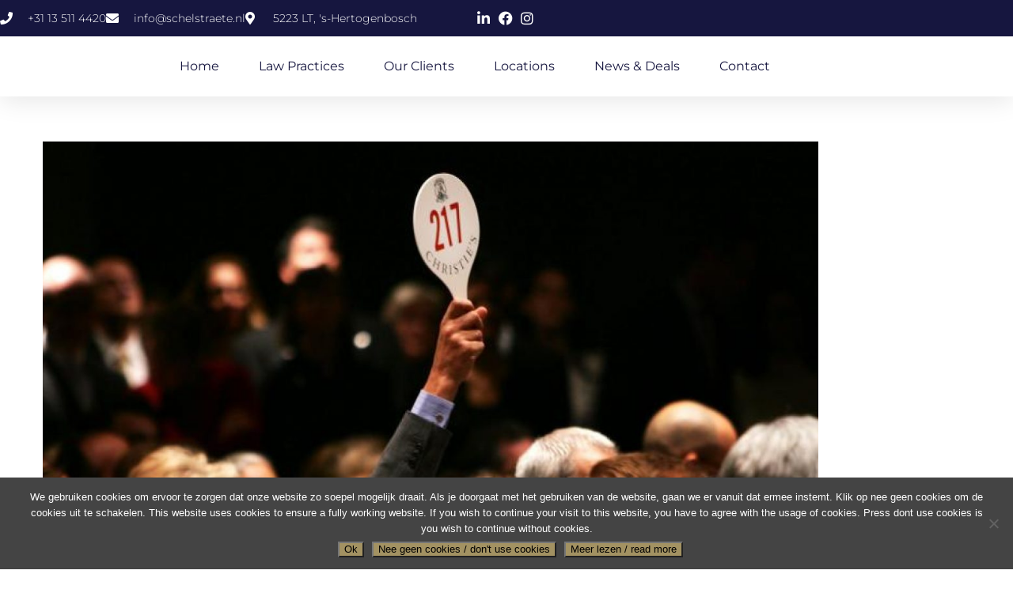

--- FILE ---
content_type: text/html; charset=UTF-8
request_url: https://www.schelstraete.nl/eenmaal-andermaal-verkocht-kopen-op-een-kunstveiling-art-law-journal-by-schelstraete-2019-02/
body_size: 18458
content:
<!doctype html>
<html lang="nl-NL">
<head>
	<meta charset="UTF-8">
	<meta name="viewport" content="width=device-width, initial-scale=1, maximum-scale=10.0, user-scalable=yes">
	<link rel="profile" href="https://gmpg.org/xfn/11">
	<meta name='robots' content='index, follow, max-image-preview:large, max-snippet:-1, max-video-preview:-1' />
<link rel="alternate" hreflang="nl" href="https://www.schelstraete.nl/eenmaal-andermaal-verkocht-kopen-op-een-kunstveiling-art-law-journal-by-schelstraete-2019-02/" />
<link rel="alternate" hreflang="en" href="https://www.schelstraete.nl/going-once-going-twice-sold-buying-at-an-art-auction-art-law-journal-by-schelstraete-2019-02/?lang=en" />
<link rel="alternate" hreflang="x-default" href="https://www.schelstraete.nl/eenmaal-andermaal-verkocht-kopen-op-een-kunstveiling-art-law-journal-by-schelstraete-2019-02/" />

	<!-- This site is optimized with the Yoast SEO plugin v26.7 - https://yoast.com/wordpress/plugins/seo/ -->
	<title>Eénmaal andermaal verkocht? Kopen op een kunstveiling - Art &amp; Law Journal - by Schelstraete 2019/02 - Schelstraete Equine Law</title>
	<link rel="canonical" href="https://www.schelstraete.nl/eenmaal-andermaal-verkocht-kopen-op-een-kunstveiling-art-law-journal-by-schelstraete-2019-02/" />
	<meta property="og:locale" content="nl_NL" />
	<meta property="og:type" content="article" />
	<meta property="og:title" content="Eénmaal andermaal verkocht? Kopen op een kunstveiling - Art &amp; Law Journal - by Schelstraete 2019/02 - Schelstraete Equine Law" />
	<meta property="og:description" content="De totstandkoming van een overeenkomst. Op een kunstveiling slaat een veilingmeester altijd ter bevestiging van het hoogste bod af met de hamer. In 2010 stond&hellip;" />
	<meta property="og:url" content="https://www.schelstraete.nl/eenmaal-andermaal-verkocht-kopen-op-een-kunstveiling-art-law-journal-by-schelstraete-2019-02/" />
	<meta property="og:site_name" content="Schelstraete Equine Law" />
	<meta property="article:published_time" content="2019-04-23T11:07:26+00:00" />
	<meta property="article:modified_time" content="2024-02-22T12:46:11+00:00" />
	<meta property="og:image" content="https://www.schelstraete.nl/wp-content/uploads/2019/04/christies-auction.jpg" />
	<meta property="og:image:width" content="768" />
	<meta property="og:image:height" content="482" />
	<meta property="og:image:type" content="image/jpeg" />
	<meta name="author" content="schelstraete" />
	<meta name="twitter:card" content="summary_large_image" />
	<meta name="twitter:label1" content="Geschreven door" />
	<meta name="twitter:data1" content="schelstraete" />
	<meta name="twitter:label2" content="Geschatte leestijd" />
	<meta name="twitter:data2" content="2 minuten" />
	<script type="application/ld+json" class="yoast-schema-graph">{"@context":"https://schema.org","@graph":[{"@type":"Article","@id":"https://www.schelstraete.nl/eenmaal-andermaal-verkocht-kopen-op-een-kunstveiling-art-law-journal-by-schelstraete-2019-02/#article","isPartOf":{"@id":"https://www.schelstraete.nl/eenmaal-andermaal-verkocht-kopen-op-een-kunstveiling-art-law-journal-by-schelstraete-2019-02/"},"author":{"name":"schelstraete","@id":"https://www.schelstraete.nl/#/schema/person/29a63cc69b40688793837016af7e09d7"},"headline":"Eénmaal andermaal verkocht? Kopen op een kunstveiling &#8211; Art &#038; Law Journal &#8211; by Schelstraete 2019/02","datePublished":"2019-04-23T11:07:26+00:00","dateModified":"2024-02-22T12:46:11+00:00","mainEntityOfPage":{"@id":"https://www.schelstraete.nl/eenmaal-andermaal-verkocht-kopen-op-een-kunstveiling-art-law-journal-by-schelstraete-2019-02/"},"wordCount":422,"publisher":{"@id":"https://www.schelstraete.nl/#organization"},"image":{"@id":"https://www.schelstraete.nl/eenmaal-andermaal-verkocht-kopen-op-een-kunstveiling-art-law-journal-by-schelstraete-2019-02/#primaryimage"},"thumbnailUrl":"https://www.schelstraete.nl/wp-content/uploads/2019/04/christies-auction.jpg","articleSection":["Kunst","Paarden","Pers","Recent werk","Referenties","Vacatures"],"inLanguage":"nl-NL"},{"@type":"WebPage","@id":"https://www.schelstraete.nl/eenmaal-andermaal-verkocht-kopen-op-een-kunstveiling-art-law-journal-by-schelstraete-2019-02/","url":"https://www.schelstraete.nl/eenmaal-andermaal-verkocht-kopen-op-een-kunstveiling-art-law-journal-by-schelstraete-2019-02/","name":"Eénmaal andermaal verkocht? Kopen op een kunstveiling - Art & Law Journal - by Schelstraete 2019/02 - Schelstraete Equine Law","isPartOf":{"@id":"https://www.schelstraete.nl/#website"},"primaryImageOfPage":{"@id":"https://www.schelstraete.nl/eenmaal-andermaal-verkocht-kopen-op-een-kunstveiling-art-law-journal-by-schelstraete-2019-02/#primaryimage"},"image":{"@id":"https://www.schelstraete.nl/eenmaal-andermaal-verkocht-kopen-op-een-kunstveiling-art-law-journal-by-schelstraete-2019-02/#primaryimage"},"thumbnailUrl":"https://www.schelstraete.nl/wp-content/uploads/2019/04/christies-auction.jpg","datePublished":"2019-04-23T11:07:26+00:00","dateModified":"2024-02-22T12:46:11+00:00","breadcrumb":{"@id":"https://www.schelstraete.nl/eenmaal-andermaal-verkocht-kopen-op-een-kunstveiling-art-law-journal-by-schelstraete-2019-02/#breadcrumb"},"inLanguage":"nl-NL","potentialAction":[{"@type":"ReadAction","target":["https://www.schelstraete.nl/eenmaal-andermaal-verkocht-kopen-op-een-kunstveiling-art-law-journal-by-schelstraete-2019-02/"]}]},{"@type":"ImageObject","inLanguage":"nl-NL","@id":"https://www.schelstraete.nl/eenmaal-andermaal-verkocht-kopen-op-een-kunstveiling-art-law-journal-by-schelstraete-2019-02/#primaryimage","url":"https://www.schelstraete.nl/wp-content/uploads/2019/04/christies-auction.jpg","contentUrl":"https://www.schelstraete.nl/wp-content/uploads/2019/04/christies-auction.jpg","width":768,"height":482},{"@type":"BreadcrumbList","@id":"https://www.schelstraete.nl/eenmaal-andermaal-verkocht-kopen-op-een-kunstveiling-art-law-journal-by-schelstraete-2019-02/#breadcrumb","itemListElement":[{"@type":"ListItem","position":1,"name":"Home","item":"https://www.schelstraete.nl/?lang=en"},{"@type":"ListItem","position":2,"name":"Eénmaal andermaal verkocht? Kopen op een kunstveiling &#8211; Art &#038; Law Journal &#8211; by Schelstraete 2019/02"}]},{"@type":"WebSite","@id":"https://www.schelstraete.nl/#website","url":"https://www.schelstraete.nl/","name":"Schelstraete Equine Law","description":"Amsterdam • London • Middle East • New York • Paris","publisher":{"@id":"https://www.schelstraete.nl/#organization"},"potentialAction":[{"@type":"SearchAction","target":{"@type":"EntryPoint","urlTemplate":"https://www.schelstraete.nl/?s={search_term_string}"},"query-input":{"@type":"PropertyValueSpecification","valueRequired":true,"valueName":"search_term_string"}}],"inLanguage":"nl-NL"},{"@type":"Organization","@id":"https://www.schelstraete.nl/#organization","name":"Schelstraete Equine Law","url":"https://www.schelstraete.nl/","logo":{"@type":"ImageObject","inLanguage":"nl-NL","@id":"https://www.schelstraete.nl/#/schema/logo/image/","url":"https://www.schelstraete.nl/wp-content/uploads/2019/02/logo_schelstraete-1.png","contentUrl":"https://www.schelstraete.nl/wp-content/uploads/2019/02/logo_schelstraete-1.png","width":810,"height":183,"caption":"Schelstraete Equine Law"},"image":{"@id":"https://www.schelstraete.nl/#/schema/logo/image/"}},{"@type":"Person","@id":"https://www.schelstraete.nl/#/schema/person/29a63cc69b40688793837016af7e09d7","name":"schelstraete","image":{"@type":"ImageObject","inLanguage":"nl-NL","@id":"https://www.schelstraete.nl/#/schema/person/image/","url":"https://secure.gravatar.com/avatar/7e4f5e89534c58ce74a88da5e43b69dbc5ba091ad669c7931972ffde8aaf2feb?s=96&d=mm&r=g","contentUrl":"https://secure.gravatar.com/avatar/7e4f5e89534c58ce74a88da5e43b69dbc5ba091ad669c7931972ffde8aaf2feb?s=96&d=mm&r=g","caption":"schelstraete"}}]}</script>
	<!-- / Yoast SEO plugin. -->


<link rel='dns-prefetch' href='//use.fontawesome.com' />
<link rel="alternate" type="application/rss+xml" title="Schelstraete Equine Law &raquo; feed" href="https://www.schelstraete.nl/feed/" />
<link rel="alternate" title="oEmbed (JSON)" type="application/json+oembed" href="https://www.schelstraete.nl/wp-json/oembed/1.0/embed?url=https%3A%2F%2Fwww.schelstraete.nl%2Feenmaal-andermaal-verkocht-kopen-op-een-kunstveiling-art-law-journal-by-schelstraete-2019-02%2F" />
<link rel="alternate" title="oEmbed (XML)" type="text/xml+oembed" href="https://www.schelstraete.nl/wp-json/oembed/1.0/embed?url=https%3A%2F%2Fwww.schelstraete.nl%2Feenmaal-andermaal-verkocht-kopen-op-een-kunstveiling-art-law-journal-by-schelstraete-2019-02%2F&#038;format=xml" />
<style id='wp-img-auto-sizes-contain-inline-css' type='text/css'>
img:is([sizes=auto i],[sizes^="auto," i]){contain-intrinsic-size:3000px 1500px}
/*# sourceURL=wp-img-auto-sizes-contain-inline-css */
</style>
<style id='wp-emoji-styles-inline-css' type='text/css'>

	img.wp-smiley, img.emoji {
		display: inline !important;
		border: none !important;
		box-shadow: none !important;
		height: 1em !important;
		width: 1em !important;
		margin: 0 0.07em !important;
		vertical-align: -0.1em !important;
		background: none !important;
		padding: 0 !important;
	}
/*# sourceURL=wp-emoji-styles-inline-css */
</style>
<style id='pdfemb-pdf-embedder-viewer-style-inline-css' type='text/css'>
.wp-block-pdfemb-pdf-embedder-viewer{max-width:none}

/*# sourceURL=https://www.schelstraete.nl/wp-content/plugins/pdf-embedder/block/build/style-index.css */
</style>
<style id='font-awesome-svg-styles-default-inline-css' type='text/css'>
.svg-inline--fa {
  display: inline-block;
  height: 1em;
  overflow: visible;
  vertical-align: -.125em;
}
/*# sourceURL=font-awesome-svg-styles-default-inline-css */
</style>
<link rel='stylesheet' id='font-awesome-svg-styles-css' href='https://www.schelstraete.nl/wp-content/uploads/font-awesome/v5.14.0/css/svg-with-js.css' type='text/css' media='all' />
<style id='font-awesome-svg-styles-inline-css' type='text/css'>
   .wp-block-font-awesome-icon svg::before,
   .wp-rich-text-font-awesome-icon svg::before {content: unset;}
/*# sourceURL=font-awesome-svg-styles-inline-css */
</style>
<link rel='stylesheet' id='cookie-notice-front-css' href='https://www.schelstraete.nl/wp-content/plugins/cookie-notice/css/front.min.css?ver=2.5.11' type='text/css' media='all' />
<link rel='stylesheet' id='responsive-lightbox-swipebox-css' href='https://www.schelstraete.nl/wp-content/plugins/responsive-lightbox/assets/swipebox/swipebox.min.css?ver=1.5.2' type='text/css' media='all' />
<link rel='stylesheet' id='wpml-legacy-dropdown-0-css' href='https://www.schelstraete.nl/wp-content/plugins/sitepress-multilingual-cms/templates/language-switchers/legacy-dropdown/style.min.css?ver=1' type='text/css' media='all' />
<style id='wpml-legacy-dropdown-0-inline-css' type='text/css'>
.wpml-ls-statics-shortcode_actions{background-color:#eeeeee;}.wpml-ls-statics-shortcode_actions, .wpml-ls-statics-shortcode_actions .wpml-ls-sub-menu, .wpml-ls-statics-shortcode_actions a {border-color:#cdcdcd;}.wpml-ls-statics-shortcode_actions a, .wpml-ls-statics-shortcode_actions .wpml-ls-sub-menu a, .wpml-ls-statics-shortcode_actions .wpml-ls-sub-menu a:link, .wpml-ls-statics-shortcode_actions li:not(.wpml-ls-current-language) .wpml-ls-link, .wpml-ls-statics-shortcode_actions li:not(.wpml-ls-current-language) .wpml-ls-link:link {color:#444444;background-color:#ffffff;}.wpml-ls-statics-shortcode_actions .wpml-ls-sub-menu a:hover,.wpml-ls-statics-shortcode_actions .wpml-ls-sub-menu a:focus, .wpml-ls-statics-shortcode_actions .wpml-ls-sub-menu a:link:hover, .wpml-ls-statics-shortcode_actions .wpml-ls-sub-menu a:link:focus {color:#000000;background-color:#eeeeee;}.wpml-ls-statics-shortcode_actions .wpml-ls-current-language > a {color:#444444;background-color:#ffffff;}.wpml-ls-statics-shortcode_actions .wpml-ls-current-language:hover>a, .wpml-ls-statics-shortcode_actions .wpml-ls-current-language>a:focus {color:#000000;background-color:#eeeeee;}
/*# sourceURL=wpml-legacy-dropdown-0-inline-css */
</style>
<link rel='stylesheet' id='wpml-menu-item-0-css' href='https://www.schelstraete.nl/wp-content/plugins/sitepress-multilingual-cms/templates/language-switchers/menu-item/style.min.css?ver=1' type='text/css' media='all' />
<link rel='stylesheet' id='font-awesome-official-css' href='https://use.fontawesome.com/releases/v5.14.0/css/all.css' type='text/css' media='all' integrity="sha384-HzLeBuhoNPvSl5KYnjx0BT+WB0QEEqLprO+NBkkk5gbc67FTaL7XIGa2w1L0Xbgc" crossorigin="anonymous" />
<link rel='stylesheet' id='elementor-frontend-css' href='https://www.schelstraete.nl/wp-content/plugins/elementor/assets/css/frontend.min.css?ver=3.34.1' type='text/css' media='all' />
<link rel='stylesheet' id='widget-icon-list-css' href='https://www.schelstraete.nl/wp-content/plugins/elementor/assets/css/widget-icon-list.min.css?ver=3.34.1' type='text/css' media='all' />
<link rel='stylesheet' id='widget-nav-menu-css' href='https://www.schelstraete.nl/wp-content/plugins/elementor-pro/assets/css/widget-nav-menu.min.css?ver=3.33.1' type='text/css' media='all' />
<link rel='stylesheet' id='e-sticky-css' href='https://www.schelstraete.nl/wp-content/plugins/elementor-pro/assets/css/modules/sticky.min.css?ver=3.33.1' type='text/css' media='all' />
<link rel='stylesheet' id='widget-heading-css' href='https://www.schelstraete.nl/wp-content/plugins/elementor/assets/css/widget-heading.min.css?ver=3.34.1' type='text/css' media='all' />
<link rel='stylesheet' id='swiper-css' href='https://www.schelstraete.nl/wp-content/plugins/elementor/assets/lib/swiper/v8/css/swiper.min.css?ver=8.4.5' type='text/css' media='all' />
<link rel='stylesheet' id='e-swiper-css' href='https://www.schelstraete.nl/wp-content/plugins/elementor/assets/css/conditionals/e-swiper.min.css?ver=3.34.1' type='text/css' media='all' />
<link rel='stylesheet' id='widget-image-css' href='https://www.schelstraete.nl/wp-content/plugins/elementor/assets/css/widget-image.min.css?ver=3.34.1' type='text/css' media='all' />
<link rel='stylesheet' id='widget-spacer-css' href='https://www.schelstraete.nl/wp-content/plugins/elementor/assets/css/widget-spacer.min.css?ver=3.34.1' type='text/css' media='all' />
<link rel='stylesheet' id='widget-post-info-css' href='https://www.schelstraete.nl/wp-content/plugins/elementor-pro/assets/css/widget-post-info.min.css?ver=3.33.1' type='text/css' media='all' />
<link rel='stylesheet' id='elementor-icons-shared-0-css' href='https://www.schelstraete.nl/wp-content/plugins/elementor/assets/lib/font-awesome/css/fontawesome.min.css?ver=5.15.3' type='text/css' media='all' />
<link rel='stylesheet' id='elementor-icons-fa-regular-css' href='https://www.schelstraete.nl/wp-content/plugins/elementor/assets/lib/font-awesome/css/regular.min.css?ver=5.15.3' type='text/css' media='all' />
<link rel='stylesheet' id='elementor-icons-fa-solid-css' href='https://www.schelstraete.nl/wp-content/plugins/elementor/assets/lib/font-awesome/css/solid.min.css?ver=5.15.3' type='text/css' media='all' />
<link rel='stylesheet' id='widget-share-buttons-css' href='https://www.schelstraete.nl/wp-content/plugins/elementor-pro/assets/css/widget-share-buttons.min.css?ver=3.33.1' type='text/css' media='all' />
<link rel='stylesheet' id='e-apple-webkit-css' href='https://www.schelstraete.nl/wp-content/plugins/elementor/assets/css/conditionals/apple-webkit.min.css?ver=3.34.1' type='text/css' media='all' />
<link rel='stylesheet' id='elementor-icons-fa-brands-css' href='https://www.schelstraete.nl/wp-content/plugins/elementor/assets/lib/font-awesome/css/brands.min.css?ver=5.15.3' type='text/css' media='all' />
<link rel='stylesheet' id='widget-posts-css' href='https://www.schelstraete.nl/wp-content/plugins/elementor-pro/assets/css/widget-posts.min.css?ver=3.33.1' type='text/css' media='all' />
<link rel='stylesheet' id='elementor-icons-css' href='https://www.schelstraete.nl/wp-content/plugins/elementor/assets/lib/eicons/css/elementor-icons.min.css?ver=5.45.0' type='text/css' media='all' />
<link rel='stylesheet' id='elementor-post-6671-css' href='https://www.schelstraete.nl/wp-content/uploads/elementor/css/post-6671.css?ver=1769157805' type='text/css' media='all' />
<link rel='stylesheet' id='font-awesome-5-all-css' href='https://www.schelstraete.nl/wp-content/plugins/elementor/assets/lib/font-awesome/css/all.min.css?ver=3.34.1' type='text/css' media='all' />
<link rel='stylesheet' id='font-awesome-4-shim-css' href='https://www.schelstraete.nl/wp-content/plugins/elementor/assets/lib/font-awesome/css/v4-shims.min.css?ver=3.34.1' type='text/css' media='all' />
<link rel='stylesheet' id='elementor-post-14572-css' href='https://www.schelstraete.nl/wp-content/uploads/elementor/css/post-14572.css?ver=1769157805' type='text/css' media='all' />
<link rel='stylesheet' id='elementor-post-13397-css' href='https://www.schelstraete.nl/wp-content/uploads/elementor/css/post-13397.css?ver=1769157805' type='text/css' media='all' />
<link rel='stylesheet' id='elementor-post-5313-css' href='https://www.schelstraete.nl/wp-content/uploads/elementor/css/post-5313.css?ver=1769157978' type='text/css' media='all' />
<link rel='stylesheet' id='font-awesome-css' href='https://www.schelstraete.nl/wp-content/plugins/elementor/assets/lib/font-awesome/css/font-awesome.min.css?ver=4.7.0' type='text/css' media='all' />
<link rel='stylesheet' id='customify-style-css' href='https://www.schelstraete.nl/wp-content/themes/customify/style.min.css?ver=0.4.13' type='text/css' media='all' />
<style id='customify-style-inline-css' type='text/css'>
.header-top .header--row-inner,body:not(.fl-builder-edit) .button,body:not(.fl-builder-edit) button:not(.menu-mobile-toggle, .components-button, .customize-partial-edit-shortcut-button),body:not(.fl-builder-edit) input[type="button"]:not(.ed_button),button.button,input[type="button"]:not(.ed_button, .components-button, .customize-partial-edit-shortcut-button),input[type="reset"]:not(.components-button, .customize-partial-edit-shortcut-button),input[type="submit"]:not(.components-button, .customize-partial-edit-shortcut-button),.pagination .nav-links > *:hover,.pagination .nav-links span,.nav-menu-desktop.style-full-height .primary-menu-ul > li.current-menu-item > a,.nav-menu-desktop.style-full-height .primary-menu-ul > li.current-menu-ancestor > a,.nav-menu-desktop.style-full-height .primary-menu-ul > li > a:hover,.posts-layout .readmore-button:hover{    background-color: #243549;}.posts-layout .readmore-button {color: #243549;}.pagination .nav-links > *:hover,.pagination .nav-links span,.entry-single .tags-links a:hover,.entry-single .cat-links a:hover,.posts-layout .readmore-button,.posts-layout .readmore-button:hover{    border-color: #243549;}.customify-builder-btn{    background-color: #c3512f;}body{    color: #686868;}abbr, acronym {    border-bottom-color: #686868;}a                {                    color: #a39262;}a:hover,a:focus,.link-meta:hover, .link-meta a:hover{    color: #a39262;}h2 + h3,.comments-area h2 + .comments-title,.h2 + h3,.comments-area .h2 + .comments-title,.page-breadcrumb {    border-top-color: #726e6e;}blockquote,.site-content .widget-area .menu li.current-menu-item > a:before{    border-left-color: #726e6e;}@media screen and (min-width: 64em) {    .comment-list .children li.comment {        border-left-color: #726e6e;    }    .comment-list .children li.comment:after {        background-color: #726e6e;    }}.page-titlebar, .page-breadcrumb,.posts-layout .entry-inner {    border-bottom-color: #726e6e;}.header-search-form .search-field,.entry-content .page-links a,.header-search-modal,.pagination .nav-links > *,.entry-footer .tags-links a, .entry-footer .cat-links a,.search .content-area article,.site-content .widget-area .menu li.current-menu-item > a,.posts-layout .entry-inner,.post-navigation .nav-links,article.comment .comment-meta,.widget-area .widget_pages li a, .widget-area .widget_categories li a, .widget-area .widget_archive li a, .widget-area .widget_meta li a, .widget-area .widget_nav_menu li a, .widget-area .widget_product_categories li a, .widget-area .widget_recent_entries li a, .widget-area .widget_rss li a,.widget-area .widget_recent_comments li{    border-color: #726e6e;}.header-search-modal::before {    border-top-color: #726e6e;    border-left-color: #726e6e;}@media screen and (min-width: 48em) {    .content-sidebar.sidebar_vertical_border .content-area {        border-right-color: #726e6e;    }    .sidebar-content.sidebar_vertical_border .content-area {        border-left-color: #726e6e;    }    .sidebar-sidebar-content.sidebar_vertical_border .sidebar-primary {        border-right-color: #726e6e;    }    .sidebar-sidebar-content.sidebar_vertical_border .sidebar-secondary {        border-right-color: #726e6e;    }    .content-sidebar-sidebar.sidebar_vertical_border .sidebar-primary {        border-left-color: #726e6e;    }    .content-sidebar-sidebar.sidebar_vertical_border .sidebar-secondary {        border-left-color: #726e6e;    }    .sidebar-content-sidebar.sidebar_vertical_border .content-area {        border-left-color: #726e6e;        border-right-color: #726e6e;    }    .sidebar-content-sidebar.sidebar_vertical_border .content-area {        border-left-color: #726e6e;        border-right-color: #726e6e;    }}article.comment .comment-post-author {background: #6d6d6d;}.pagination .nav-links > *,.link-meta,.link-meta a,.color-meta,.entry-single .tags-links:before,.entry-single .cats-links:before{    color: #6d6d6d;}h1, h2, h3, h4, h5, h6 { color: #4f4f4f;}.site-content .widget-title { color: #444444;}body {font-family: "Arial";font-size: 14px;}.entry-content h1, .wp-block h1, .entry-single .entry-title {font-weight: 600;}.entry-content h2, .wp-block h2 {font-weight: 200;}#page-cover {background-image: url("https://www.schelstraete.nl/wp-content/themes/customify/assets/images/default-cover.jpg");}.sub-menu .li-duplicator {display:none !important;}.header-search_icon-item .header-search-modal  {border-style: solid;} .header-search_icon-item .search-field  {border-style: solid;} .dark-mode .header-search_box-item .search-form-fields, .header-search_box-item .search-form-fields  {border-style: solid;} body  {background-color: #FFFFFF;} .site-content .content-area  {background-color: #FFFFFF;} /* CSS for desktop */#page-cover .page-cover-inner {min-height: 300px;}.header--row.header-top .customify-grid, .header--row.header-top .style-full-height .primary-menu-ul > li > a {min-height: 33px;}.header--row.header-main .customify-grid, .header--row.header-main .style-full-height .primary-menu-ul > li > a {min-height: 90px;}.header--row.header-bottom .customify-grid, .header--row.header-bottom .style-full-height .primary-menu-ul > li > a {min-height: 55px;}.header--row .builder-first--nav-icon {text-align: right;}.header-search_icon-item .search-submit {margin-left: -40px;}.header-search_box-item .search-submit{margin-left: -40px;} .header-search_box-item .woo_bootster_search .search-submit{margin-left: -40px;} .header-search_box-item .header-search-form button.search-submit{margin-left:-40px;}.header--row .builder-first--primary-menu {text-align: right;}/* CSS for tablet */@media screen and (max-width: 1024px) { #page-cover .page-cover-inner {min-height: 250px;}.header--row .builder-first--nav-icon {text-align: right;}.header-search_icon-item .search-submit {margin-left: -40px;}.header-search_box-item .search-submit{margin-left: -40px;} .header-search_box-item .woo_bootster_search .search-submit{margin-left: -40px;} .header-search_box-item .header-search-form button.search-submit{margin-left:-40px;} }/* CSS for mobile */@media screen and (max-width: 568px) { #page-cover .page-cover-inner {min-height: 200px;}.header--row.header-top .customify-grid, .header--row.header-top .style-full-height .primary-menu-ul > li > a {min-height: 33px;}.header--row .builder-first--nav-icon {text-align: right;}.header-search_icon-item .search-submit {margin-left: -40px;}.header-search_box-item .search-submit{margin-left: -40px;} .header-search_box-item .woo_bootster_search .search-submit{margin-left: -40px;} .header-search_box-item .header-search-form button.search-submit{margin-left:-40px;} }
/*# sourceURL=customify-style-inline-css */
</style>
<link rel='stylesheet' id='customify-customify-pro-650e2f323ce23029ad649cffd02048d5-css' href='https://www.schelstraete.nl/wp-content/uploads/customify-pro/customify-pro-650e2f323ce23029ad649cffd02048d5.css?ver=20260123030154' type='text/css' media='all' />
<link rel='stylesheet' id='font-awesome-official-v4shim-css' href='https://use.fontawesome.com/releases/v5.14.0/css/v4-shims.css' type='text/css' media='all' integrity="sha384-9aKO2QU3KETrRCCXFbhLK16iRd15nC+OYEmpVb54jY8/CEXz/GVRsnM73wcbYw+m" crossorigin="anonymous" />
<style id='font-awesome-official-v4shim-inline-css' type='text/css'>
@font-face {
font-family: "FontAwesome";
font-display: block;
src: url("https://use.fontawesome.com/releases/v5.14.0/webfonts/fa-brands-400.eot"),
		url("https://use.fontawesome.com/releases/v5.14.0/webfonts/fa-brands-400.eot?#iefix") format("embedded-opentype"),
		url("https://use.fontawesome.com/releases/v5.14.0/webfonts/fa-brands-400.woff2") format("woff2"),
		url("https://use.fontawesome.com/releases/v5.14.0/webfonts/fa-brands-400.woff") format("woff"),
		url("https://use.fontawesome.com/releases/v5.14.0/webfonts/fa-brands-400.ttf") format("truetype"),
		url("https://use.fontawesome.com/releases/v5.14.0/webfonts/fa-brands-400.svg#fontawesome") format("svg");
}

@font-face {
font-family: "FontAwesome";
font-display: block;
src: url("https://use.fontawesome.com/releases/v5.14.0/webfonts/fa-solid-900.eot"),
		url("https://use.fontawesome.com/releases/v5.14.0/webfonts/fa-solid-900.eot?#iefix") format("embedded-opentype"),
		url("https://use.fontawesome.com/releases/v5.14.0/webfonts/fa-solid-900.woff2") format("woff2"),
		url("https://use.fontawesome.com/releases/v5.14.0/webfonts/fa-solid-900.woff") format("woff"),
		url("https://use.fontawesome.com/releases/v5.14.0/webfonts/fa-solid-900.ttf") format("truetype"),
		url("https://use.fontawesome.com/releases/v5.14.0/webfonts/fa-solid-900.svg#fontawesome") format("svg");
}

@font-face {
font-family: "FontAwesome";
font-display: block;
src: url("https://use.fontawesome.com/releases/v5.14.0/webfonts/fa-regular-400.eot"),
		url("https://use.fontawesome.com/releases/v5.14.0/webfonts/fa-regular-400.eot?#iefix") format("embedded-opentype"),
		url("https://use.fontawesome.com/releases/v5.14.0/webfonts/fa-regular-400.woff2") format("woff2"),
		url("https://use.fontawesome.com/releases/v5.14.0/webfonts/fa-regular-400.woff") format("woff"),
		url("https://use.fontawesome.com/releases/v5.14.0/webfonts/fa-regular-400.ttf") format("truetype"),
		url("https://use.fontawesome.com/releases/v5.14.0/webfonts/fa-regular-400.svg#fontawesome") format("svg");
unicode-range: U+F004-F005,U+F007,U+F017,U+F022,U+F024,U+F02E,U+F03E,U+F044,U+F057-F059,U+F06E,U+F070,U+F075,U+F07B-F07C,U+F080,U+F086,U+F089,U+F094,U+F09D,U+F0A0,U+F0A4-F0A7,U+F0C5,U+F0C7-F0C8,U+F0E0,U+F0EB,U+F0F3,U+F0F8,U+F0FE,U+F111,U+F118-F11A,U+F11C,U+F133,U+F144,U+F146,U+F14A,U+F14D-F14E,U+F150-F152,U+F15B-F15C,U+F164-F165,U+F185-F186,U+F191-F192,U+F1AD,U+F1C1-F1C9,U+F1CD,U+F1D8,U+F1E3,U+F1EA,U+F1F6,U+F1F9,U+F20A,U+F247-F249,U+F24D,U+F254-F25B,U+F25D,U+F267,U+F271-F274,U+F279,U+F28B,U+F28D,U+F2B5-F2B6,U+F2B9,U+F2BB,U+F2BD,U+F2C1-F2C2,U+F2D0,U+F2D2,U+F2DC,U+F2ED,U+F328,U+F358-F35B,U+F3A5,U+F3D1,U+F410,U+F4AD;
}
/*# sourceURL=font-awesome-official-v4shim-inline-css */
</style>
<link rel='stylesheet' id='elementor-gf-local-montserrat-css' href='https://www.schelstraete.nl/wp-content/uploads/elementor/google-fonts/css/montserrat.css?ver=1743764704' type='text/css' media='all' />
<script type="text/javascript" id="cookie-notice-front-js-before">
/* <![CDATA[ */
var cnArgs = {"ajaxUrl":"https:\/\/www.schelstraete.nl\/wp-admin\/admin-ajax.php","nonce":"5b0bdbf93a","hideEffect":"fade","position":"bottom","onScroll":false,"onScrollOffset":100,"onClick":false,"cookieName":"cookie_notice_accepted","cookieTime":2592000,"cookieTimeRejected":2592000,"globalCookie":false,"redirection":false,"cache":false,"revokeCookies":false,"revokeCookiesOpt":"automatic"};

//# sourceURL=cookie-notice-front-js-before
/* ]]> */
</script>
<script type="text/javascript" src="https://www.schelstraete.nl/wp-content/plugins/cookie-notice/js/front.min.js?ver=2.5.11" id="cookie-notice-front-js"></script>
<script type="text/javascript" id="jquery-core-js-extra">
/* <![CDATA[ */
var Customify_Pro_JS = [];
//# sourceURL=jquery-core-js-extra
/* ]]> */
</script>
<script type="text/javascript" src="https://www.schelstraete.nl/wp-includes/js/jquery/jquery.min.js?ver=3.7.1" id="jquery-core-js"></script>
<script type="text/javascript" src="https://www.schelstraete.nl/wp-includes/js/jquery/jquery-migrate.min.js?ver=3.4.1" id="jquery-migrate-js"></script>
<script type="text/javascript" src="https://www.schelstraete.nl/wp-content/plugins/responsive-lightbox/assets/dompurify/purify.min.js?ver=3.3.1" id="dompurify-js"></script>
<script type="text/javascript" id="responsive-lightbox-sanitizer-js-before">
/* <![CDATA[ */
window.RLG = window.RLG || {}; window.RLG.sanitizeAllowedHosts = ["youtube.com","www.youtube.com","youtu.be","vimeo.com","player.vimeo.com"];
//# sourceURL=responsive-lightbox-sanitizer-js-before
/* ]]> */
</script>
<script type="text/javascript" src="https://www.schelstraete.nl/wp-content/plugins/responsive-lightbox/js/sanitizer.js?ver=2.6.1" id="responsive-lightbox-sanitizer-js"></script>
<script type="text/javascript" src="https://www.schelstraete.nl/wp-content/plugins/responsive-lightbox/assets/swipebox/jquery.swipebox.min.js?ver=1.5.2" id="responsive-lightbox-swipebox-js"></script>
<script type="text/javascript" src="https://www.schelstraete.nl/wp-includes/js/underscore.min.js?ver=1.13.7" id="underscore-js"></script>
<script type="text/javascript" src="https://www.schelstraete.nl/wp-content/plugins/responsive-lightbox/assets/infinitescroll/infinite-scroll.pkgd.min.js?ver=4.0.1" id="responsive-lightbox-infinite-scroll-js"></script>
<script type="text/javascript" id="responsive-lightbox-js-before">
/* <![CDATA[ */
var rlArgs = {"script":"swipebox","selector":"lightbox","customEvents":"","activeGalleries":true,"animation":true,"hideCloseButtonOnMobile":false,"removeBarsOnMobile":false,"hideBars":true,"hideBarsDelay":5000,"videoMaxWidth":1080,"useSVG":true,"loopAtEnd":false,"woocommerce_gallery":false,"ajaxurl":"https:\/\/www.schelstraete.nl\/wp-admin\/admin-ajax.php","nonce":"980d43ae73","preview":false,"postId":5349,"scriptExtension":false};

//# sourceURL=responsive-lightbox-js-before
/* ]]> */
</script>
<script type="text/javascript" src="https://www.schelstraete.nl/wp-content/plugins/responsive-lightbox/js/front.js?ver=2.6.1" id="responsive-lightbox-js"></script>
<script type="text/javascript" src="https://www.schelstraete.nl/wp-content/plugins/sitepress-multilingual-cms/templates/language-switchers/legacy-dropdown/script.min.js?ver=1" id="wpml-legacy-dropdown-0-js"></script>
<script type="text/javascript" src="https://www.schelstraete.nl/wp-content/plugins/elementor/assets/lib/font-awesome/js/v4-shims.min.js?ver=3.34.1" id="font-awesome-4-shim-js"></script>
<link rel="https://api.w.org/" href="https://www.schelstraete.nl/wp-json/" /><link rel="alternate" title="JSON" type="application/json" href="https://www.schelstraete.nl/wp-json/wp/v2/posts/5349" /><link rel="EditURI" type="application/rsd+xml" title="RSD" href="https://www.schelstraete.nl/xmlrpc.php?rsd" />
<meta name="generator" content="WordPress 6.9" />
<link rel='shortlink' href='https://www.schelstraete.nl/?p=5349' />
<meta name="generator" content="WPML ver:4.8.6 stt:38,1;" />
<!-- HFCM by 99 Robots - Snippet # 1: google analytics -->
<!-- Global site tag (gtag.js) - Google Analytics -->
<script async src="https://www.googletagmanager.com/gtag/js?id=UA-119953996-2"></script>
<script>
  window.dataLayer = window.dataLayer || [];
  function gtag(){dataLayer.push(arguments);}
  gtag('js', new Date());

  gtag('config', 'UA-119953996-2');
</script>

<!-- /end HFCM by 99 Robots -->
<!-- HFCM by 99 Robots - Snippet # 2: code pagina -->

<!-- /end HFCM by 99 Robots -->
<meta name="generator" content="Elementor 3.34.1; features: additional_custom_breakpoints; settings: css_print_method-external, google_font-enabled, font_display-auto">
			<style>
				.e-con.e-parent:nth-of-type(n+4):not(.e-lazyloaded):not(.e-no-lazyload),
				.e-con.e-parent:nth-of-type(n+4):not(.e-lazyloaded):not(.e-no-lazyload) * {
					background-image: none !important;
				}
				@media screen and (max-height: 1024px) {
					.e-con.e-parent:nth-of-type(n+3):not(.e-lazyloaded):not(.e-no-lazyload),
					.e-con.e-parent:nth-of-type(n+3):not(.e-lazyloaded):not(.e-no-lazyload) * {
						background-image: none !important;
					}
				}
				@media screen and (max-height: 640px) {
					.e-con.e-parent:nth-of-type(n+2):not(.e-lazyloaded):not(.e-no-lazyload),
					.e-con.e-parent:nth-of-type(n+2):not(.e-lazyloaded):not(.e-no-lazyload) * {
						background-image: none !important;
					}
				}
			</style>
			<link rel="icon" href="https://www.schelstraete.nl/wp-content/uploads/2022/10/schelstraete.jpg" sizes="32x32" />
<link rel="icon" href="https://www.schelstraete.nl/wp-content/uploads/2022/10/schelstraete.jpg" sizes="192x192" />
<link rel="apple-touch-icon" href="https://www.schelstraete.nl/wp-content/uploads/2022/10/schelstraete.jpg" />
<meta name="msapplication-TileImage" content="https://www.schelstraete.nl/wp-content/uploads/2022/10/schelstraete.jpg" />
		<style type="text/css" id="wp-custom-css">
			.form-white-bg .gfield_label, .form-white-bg .gform_wrapper ul.gfield_checkbox li label,
.form-white-bg .gform_wrapper .field_sublabel_below .ginput_complex.ginput_container label

{
	color:#ffffff;
}

.gform_wrapper .gfield_required {
	color:#ffffff;
}



.schelstraete-button {

    border-style: solid !important;
    border-width: 1px 1px 1px 1px !important;
    border-color: #fff !important;
    padding: 8px 12px 8px 12px !important;
	background-color:transparent !important;
	color:#fff !important;
font-family: "Arial", Sans-serif !important;
	
font-weight: normal !important;
	font-size: 12px !important;
	min-width:190px;
	margin:2px;
}


element {

    text-align: center;

}
.entry-content h1, .wp-block h1, .entry-single .entry-title {

    font-weight: 600;

}
.elementor *, .elementor ::after, .elementor ::before {

    -webkit-box-sizing: border-box;
    box-sizing: border-box;

}
h1, h2, h3, h4, h5, h6, .h1, .h2, .h3, .h4, .h5, .h6 {
font-family: "Times New Roman", Sans-serif;
}

.button:not(.components-button):not(.customize-partial-edit-shortcut-button), input[type="button"]:not(.components-button):not(.customize-partial-edit-shortcut-button), input[type="reset"]:not(.components-button):not(.customize-partial-edit-shortcut-button), input[type="submit"]:not(.components-button):not(.customize-partial-edit-shortcut-button) {

    background: #a39262;
}

.gform_wrapper textarea.small {

    height: 80px;
    width: 100%;
    max-width: 400px;

}

.gform_wrapper .top_label input.medium, .gform_wrapper .top_label select.medium {

    max-width: 400px;

}
p a {
color: #a39262 !important;
}
h3{
 margin-top: 16px;
}

a:visited 
{
    text-decoration: none; 
    decoration: none; 

}

.fancy {
  line-height: 0.5;
  text-align: center;
}
.fancy span {
  display: inline-block;
  position: relative;  
}
.fancy span:before,
.fancy span:after {
  content: "";
  position: absolute;
  height: 5px;
  border-bottom: 0.5px solid white;
  border-top: 0px solid white;
  top: 0;
  width: 250%;
}
.fancy span:before {
  right: 100%;
  margin-right: 15px;
}
.fancy span:after {
  left: 100%;
  margin-left: 15px;
}
}

.fancy2 {
  line-height: 0.5;
  text-align: center;
}
.fancy2 span {
  display: inline-block;
  position: relative;  
}
.fancy2 span:before,
.fancy2 span:after {
  content: "";
  position: absolute;
  height: 5px;
  border-bottom: 0.5px solid white;
  border-top: 0px solid white;
  top: 0;
  width: 250%;
}
.fancy2 span:before {
  right: 100%;
  margin-right: 15px;
}
.fancy2 span:after {
  left: 100%;
  margin-left: 15px;
}
.menu-item-XXX {
	background: #ff0000 !important;
	border-radius: 5px;
	color: #ffffff !important;
}

.menu-item-wpml-ls-42-nl:hover {
	background: #fff !important;
	border-radius: 5px;
	color: #ffffff !important;
}

.menu-item-wpml-ls-42-nl a {
	color: #104c7f !important;
}

.menu-item-wpml-ls-42-nl a:hover {
	color: #a39262 !important;
}


.menu-item-wpml-ls-42-en:hover {
	background: #fff !important;
	border-radius: 5px;
	color: #ffffff !important;
}

.menu-item-wpml-ls-42-en a {
	color: #104c7f !important;
}

.menu-item-wpml-ls-42-en a:hover {
	color: #a39262 !important;
}
.menu-item-wpml-ls-42-de:hover {
	background: #fff !important;
	border-radius: 5px;
	color: #ffffff !important;
}

.menu-item-wpml-ls-42-de a {
	color: #104c7f !important;
}

.menu-item-wpml-ls-42-de a:hover {
	color: #a39262 !important;
}
.menu-item-wpml-ls-42-ar:hover {
	background: #fff !important;
	border-radius: 5px;
	color: #ffffff !important;
}

.menu-item-wpml-ls-42-ar a {
	color: #104c7f !important;
}

.menu-item-wpml-ls-42-ar a:hover {
	color: #a39262 !important;
}

label {
  color: #d6d6d6;
}		</style>
		</head>

<body data-rsssl=1 class="wp-singular post-template-default single single-post postid-5349 single-format-standard wp-custom-logo wp-theme-customify cookies-not-set content main-layout-content sidebar_vertical_border site-full-width menu_sidebar_slide_left elementor-default elementor-template-full-width elementor-kit-6671 elementor-page-5313">
<div id="page" class="site box-shadow">
	<a class="skip-link screen-reader-text" href="#site-content">Ga naar de inhoud</a>
			<header data-elementor-type="header" data-elementor-id="14572" class="elementor elementor-14572 elementor-location-header" data-elementor-post-type="elementor_library">
					<section class="elementor-section elementor-top-section elementor-element elementor-element-2d9874af elementor-section-full_width elementor-section-height-default elementor-section-height-default" data-id="2d9874af" data-element_type="section" id="header_pop" data-settings="{&quot;sticky&quot;:&quot;top&quot;,&quot;sticky_on&quot;:[&quot;desktop&quot;,&quot;tablet&quot;,&quot;mobile&quot;],&quot;sticky_offset&quot;:0,&quot;sticky_effects_offset&quot;:0,&quot;sticky_anchor_link_offset&quot;:0}">
						<div class="elementor-container elementor-column-gap-default">
					<div class="elementor-column elementor-col-100 elementor-top-column elementor-element elementor-element-2e38cff0" data-id="2e38cff0" data-element_type="column">
			<div class="elementor-widget-wrap elementor-element-populated">
						<section class="elementor-section elementor-inner-section elementor-element elementor-element-1863150f elementor-reverse-mobile elementor-section-boxed elementor-section-height-default elementor-section-height-default" data-id="1863150f" data-element_type="section" data-settings="{&quot;background_background&quot;:&quot;classic&quot;}">
						<div class="elementor-container elementor-column-gap-default">
					<div class="elementor-column elementor-col-50 elementor-inner-column elementor-element elementor-element-44fdaecc elementor-hidden-phone" data-id="44fdaecc" data-element_type="column">
			<div class="elementor-widget-wrap elementor-element-populated">
						<div class="elementor-element elementor-element-240e1b7c elementor-icon-list--layout-inline elementor-align-start elementor-mobile-align-center elementor-list-item-link-full_width elementor-widget elementor-widget-icon-list" data-id="240e1b7c" data-element_type="widget" data-widget_type="icon-list.default">
				<div class="elementor-widget-container">
							<ul class="elementor-icon-list-items elementor-inline-items">
							<li class="elementor-icon-list-item elementor-inline-item">
											<span class="elementor-icon-list-icon">
							<i aria-hidden="true" class="fas fa-phone"></i>						</span>
										<span class="elementor-icon-list-text">+31  13 511 4420</span>
									</li>
								<li class="elementor-icon-list-item elementor-inline-item">
											<span class="elementor-icon-list-icon">
							<i aria-hidden="true" class="fas fa-envelope"></i>						</span>
										<span class="elementor-icon-list-text">info@schelstraete.nl</span>
									</li>
								<li class="elementor-icon-list-item elementor-inline-item">
											<span class="elementor-icon-list-icon">
							<i aria-hidden="true" class="fas fa-map-marker-alt"></i>						</span>
										<span class="elementor-icon-list-text">5223 LT, 's-Hertogenbosch</span>
									</li>
						</ul>
						</div>
				</div>
					</div>
		</div>
				<div class="elementor-column elementor-col-50 elementor-inner-column elementor-element elementor-element-45cbf450" data-id="45cbf450" data-element_type="column">
			<div class="elementor-widget-wrap elementor-element-populated">
						<div class="elementor-element elementor-element-72c46559 elementor-icon-list--layout-inline elementor-align-end elementor-mobile-align-start elementor-list-item-link-full_width elementor-widget elementor-widget-icon-list" data-id="72c46559" data-element_type="widget" data-widget_type="icon-list.default">
				<div class="elementor-widget-container">
							<ul class="elementor-icon-list-items elementor-inline-items">
							<li class="elementor-icon-list-item elementor-inline-item">
											<a href="https://www.linkedin.com/company/schelstraete-equine-lawyers" target="_blank">

												<span class="elementor-icon-list-icon">
							<i aria-hidden="true" class="fab fa-linkedin-in"></i>						</span>
										<span class="elementor-icon-list-text"></span>
											</a>
									</li>
								<li class="elementor-icon-list-item elementor-inline-item">
											<a href="https://www.facebook.com/p/Schelstraete-Advocaten-100063495606180/">

												<span class="elementor-icon-list-icon">
							<i aria-hidden="true" class="fab fa-facebook-f"></i>						</span>
										<span class="elementor-icon-list-text"></span>
											</a>
									</li>
								<li class="elementor-icon-list-item elementor-inline-item">
											<a href="https://www.instagram.com/schelstraete.equinelaw/">

												<span class="elementor-icon-list-icon">
							<i aria-hidden="true" class="fab fa-instagram"></i>						</span>
										<span class="elementor-icon-list-text"></span>
											</a>
									</li>
						</ul>
						</div>
				</div>
					</div>
		</div>
					</div>
		</section>
				<section class="elementor-section elementor-inner-section elementor-element elementor-element-5b3c1f8a elementor-section-boxed elementor-section-height-default elementor-section-height-default" data-id="5b3c1f8a" data-element_type="section" data-settings="{&quot;background_background&quot;:&quot;classic&quot;}">
						<div class="elementor-container elementor-column-gap-default">
					<div class="elementor-column elementor-col-100 elementor-inner-column elementor-element elementor-element-11238f91" data-id="11238f91" data-element_type="column">
			<div class="elementor-widget-wrap elementor-element-populated">
						<div class="elementor-element elementor-element-6530ba49 elementor-nav-menu__align-center elementor-nav-menu--stretch elementor-nav-menu__text-align-center elementor-nav-menu--dropdown-tablet elementor-nav-menu--toggle elementor-nav-menu--burger elementor-widget elementor-widget-nav-menu" data-id="6530ba49" data-element_type="widget" data-settings="{&quot;full_width&quot;:&quot;stretch&quot;,&quot;layout&quot;:&quot;horizontal&quot;,&quot;submenu_icon&quot;:{&quot;value&quot;:&quot;&lt;i class=\&quot;fas fa-caret-down\&quot; aria-hidden=\&quot;true\&quot;&gt;&lt;\/i&gt;&quot;,&quot;library&quot;:&quot;fa-solid&quot;},&quot;toggle&quot;:&quot;burger&quot;}" data-widget_type="nav-menu.default">
				<div class="elementor-widget-container">
								<nav aria-label="Menu" class="elementor-nav-menu--main elementor-nav-menu__container elementor-nav-menu--layout-horizontal e--pointer-underline e--animation-fade">
				<ul id="menu-1-6530ba49" class="elementor-nav-menu"><li class="menu-item menu-item-type-custom menu-item-object-custom menu-item-home menu-item-12649"><a href="https://www.schelstraete.nl/" class="elementor-item">Home</a></li>
<li class="menu-item menu-item-type-custom menu-item-object-custom menu-item-home menu-item-12615"><a href="https://www.schelstraete.nl/#practices" class="elementor-item elementor-item-anchor">Law Practices</a></li>
<li class="menu-item menu-item-type-custom menu-item-object-custom menu-item-home menu-item-12616"><a href="https://www.schelstraete.nl/#clients" class="elementor-item elementor-item-anchor">Our Clients</a></li>
<li class="menu-item menu-item-type-custom menu-item-object-custom menu-item-home menu-item-12617"><a href="https://www.schelstraete.nl/#locations" class="elementor-item elementor-item-anchor">Locations</a></li>
<li class="menu-item menu-item-type-custom menu-item-object-custom menu-item-home menu-item-12618"><a href="https://www.schelstraete.nl/#news" class="elementor-item elementor-item-anchor">News &#038; Deals</a></li>
<li class="menu-item menu-item-type-custom menu-item-object-custom menu-item-home menu-item-12619"><a href="https://www.schelstraete.nl/#contact" class="elementor-item elementor-item-anchor">Contact</a></li>
</ul>			</nav>
					<div class="elementor-menu-toggle" role="button" tabindex="0" aria-label="Menu toggle" aria-expanded="false">
			<i aria-hidden="true" role="presentation" class="elementor-menu-toggle__icon--open eicon-menu-bar"></i><i aria-hidden="true" role="presentation" class="elementor-menu-toggle__icon--close eicon-close"></i>		</div>
					<nav class="elementor-nav-menu--dropdown elementor-nav-menu__container" aria-hidden="true">
				<ul id="menu-2-6530ba49" class="elementor-nav-menu"><li class="menu-item menu-item-type-custom menu-item-object-custom menu-item-home menu-item-12649"><a href="https://www.schelstraete.nl/" class="elementor-item" tabindex="-1">Home</a></li>
<li class="menu-item menu-item-type-custom menu-item-object-custom menu-item-home menu-item-12615"><a href="https://www.schelstraete.nl/#practices" class="elementor-item elementor-item-anchor" tabindex="-1">Law Practices</a></li>
<li class="menu-item menu-item-type-custom menu-item-object-custom menu-item-home menu-item-12616"><a href="https://www.schelstraete.nl/#clients" class="elementor-item elementor-item-anchor" tabindex="-1">Our Clients</a></li>
<li class="menu-item menu-item-type-custom menu-item-object-custom menu-item-home menu-item-12617"><a href="https://www.schelstraete.nl/#locations" class="elementor-item elementor-item-anchor" tabindex="-1">Locations</a></li>
<li class="menu-item menu-item-type-custom menu-item-object-custom menu-item-home menu-item-12618"><a href="https://www.schelstraete.nl/#news" class="elementor-item elementor-item-anchor" tabindex="-1">News &#038; Deals</a></li>
<li class="menu-item menu-item-type-custom menu-item-object-custom menu-item-home menu-item-12619"><a href="https://www.schelstraete.nl/#contact" class="elementor-item elementor-item-anchor" tabindex="-1">Contact</a></li>
</ul>			</nav>
						</div>
				</div>
					</div>
		</div>
					</div>
		</section>
					</div>
		</div>
					</div>
		</section>
				</header>
			<div id="site-content" class="site-content">
		<div class="customify-container">
			<div class="customify-grid">
				<main id="main" class="content-area customify-col-12">
							<div data-elementor-type="single" data-elementor-id="5313" class="elementor elementor-5313 elementor-location-single post-5349 post type-post status-publish format-standard has-post-thumbnail hentry category-kunst category-paarden category-pers category-recent-werk category-referenties category-vacatures" data-elementor-post-type="elementor_library">
					<section class="elementor-section elementor-top-section elementor-element elementor-element-44db1a34 elementor-section-boxed elementor-section-height-default elementor-section-height-default" data-id="44db1a34" data-element_type="section">
						<div class="elementor-container elementor-column-gap-default">
					<div class="elementor-column elementor-col-100 elementor-top-column elementor-element elementor-element-1b3967db" data-id="1b3967db" data-element_type="column">
			<div class="elementor-widget-wrap elementor-element-populated">
						<div class="elementor-element elementor-element-2d96cd4a elementor-widget elementor-widget-theme-post-featured-image elementor-widget-image" data-id="2d96cd4a" data-element_type="widget" data-widget_type="theme-post-featured-image.default">
				<div class="elementor-widget-container">
															<img src="https://www.schelstraete.nl/wp-content/uploads/elementor/thumbs/christies-auction-o6siiad33comibdndgoo0c39ov8gyjq1d1z8v7zc5c.jpg" title="christies-auction" alt="christies-auction" loading="lazy" />															</div>
				</div>
				<div class="elementor-element elementor-element-2015b026 elementor-widget elementor-widget-spacer" data-id="2015b026" data-element_type="widget" data-widget_type="spacer.default">
				<div class="elementor-widget-container">
							<div class="elementor-spacer">
			<div class="elementor-spacer-inner"></div>
		</div>
						</div>
				</div>
				<div class="elementor-element elementor-element-55cf7ff5 elementor-widget elementor-widget-theme-post-title elementor-page-title elementor-widget-heading" data-id="55cf7ff5" data-element_type="widget" data-widget_type="theme-post-title.default">
				<div class="elementor-widget-container">
					<h1 class="elementor-heading-title elementor-size-default">Eénmaal andermaal verkocht? Kopen op een kunstveiling  &#8211; Art &#038; Law Journal &#8211; by Schelstraete 2019/02</h1>				</div>
				</div>
				<div class="elementor-element elementor-element-5c2085e5 elementor-mobile-align-center elementor-align-center elementor-widget elementor-widget-post-info" data-id="5c2085e5" data-element_type="widget" data-widget_type="post-info.default">
				<div class="elementor-widget-container">
							<ul class="elementor-inline-items elementor-icon-list-items elementor-post-info">
								<li class="elementor-icon-list-item elementor-repeater-item-a87c55d elementor-inline-item" itemprop="datePublished">
													<span class="elementor-icon-list-text elementor-post-info__item elementor-post-info__item--type-date">
										<time>april 23, 2019</time>					</span>
								</li>
				</ul>
						</div>
				</div>
				<div class="elementor-element elementor-element-58935d elementor-widget elementor-widget-theme-post-content" data-id="58935d" data-element_type="widget" data-widget_type="theme-post-content.default">
				<div class="elementor-widget-container">
					<p>De totstandkoming van een overeenkomst. Op een kunstveiling slaat een veilingmeester altijd ter bevestiging van het hoogste bod af met de hamer. In 2010 stond dit oude veilinggebruik echter ter discussie bij de Rechtbank in Amsterdam. Een Antiquair en een Amsterdamse Veiling waren het namelijk niet eens over het moment waarop de overeenkomst tot stand was gekomen.</p>
<p>De feiten waren als volgt. De Antiquair is een onderneming die zich bezighoudt met de inkoop, verkoop, taxatie en restauratie van kunstvoorwerpen en antiek. Op 10 juni 2009 organiseerde de Amsterdamse Veiling een veiling van een collectie kunst. Op vier manieren kon een bod worden uitgebracht: schriftelijk voorafgaand aan de veiling, rechtstreeks vanuit de zaal, telefonisch en via internet.</p>
<p>De Antiquair had belangstelling voor een schilderij genaamd “Reclining Nude” en heeft op de veiling een bod van € 12.000 gedaan. Nadat er enkele seconden geen hoger bod volgde heeft de veilingmeester een klap met de hamer gegeven, het biednummer van de Antiquair genoemd en in één adem daar achteraan volgde dat er gelijktijdig met de klap van de hamer een bod van € 13.000 via internet was uitgebracht.</p>
<p>De Antiquair verkeerde in de veronderstelling dat hij het schilderij had gekocht. Totdat hij doorhad dat de veiling van het schilderij werd voortgezet.</p>
<p>Nadat de Antiquair aanvankelijk protesteerde deed hij een bod van € 14.000. Wederom volgde een hoger bod waarop de Antiquair uiteindelijk een bod van € 18.000 deed wat werd afgeslagen met de hamer.</p>
<p>Uiteindelijk stelt de Antiquair zich op het standpunt dat met de hamerklap van de veilingmeester een overeenkomst ten aanzien van de koop van het schilderij voor een bedrag van € 12.000 tot stand is gekomen. In de veilingvoorwaarden is namelijk opgenomen dat na het vallen van de hamer geen nieuw bod kan worden uitgebracht. Het hoogste bod wordt dan geaccepteerd.</p>
<p>De Rechtbank was het hiermee eens en verklaarde voor recht dat er een koopovereenkomst voor € 12.000 tot stand is gekomen met de klap van de hamer. De Antiquair heeft echter door verder te gaan met bieden afstand gedaan van zijn recht op nakoming van deze overeenkomst en een nieuwe koopovereenkomst met betrekking tot het schilderij gesloten voor € 18.000.</p>
<p>Kortom, een koopovereenkomst op een kunstveiling komt normaal gesproken tot stand door het afslaan met de hamer door de veilingmeester. De volledige uitspraak is te vinden op rechtspraak.nl: ECLI:NL:RBAMS:2010:BP9000.</p>
<p>Heeft u hier vragen over of heeft u zelf een kunst gerelateerd geschil aan de hand? Neem dan contact op met ons kantoor via <a href="mailto:info@schelstraete.nl">info@schelstraete.nl</a> of telefonisch via +31 (0)13 511 44 20.</p>
				</div>
				</div>
				<section class="elementor-section elementor-inner-section elementor-element elementor-element-befbfa0 elementor-section-content-middle elementor-section-boxed elementor-section-height-default elementor-section-height-default" data-id="befbfa0" data-element_type="section">
						<div class="elementor-container elementor-column-gap-default">
					<div class="elementor-column elementor-col-100 elementor-inner-column elementor-element elementor-element-2d51ee23" data-id="2d51ee23" data-element_type="column">
			<div class="elementor-widget-wrap elementor-element-populated">
						<div class="elementor-element elementor-element-3e9fbf66 elementor-widget elementor-widget-heading" data-id="3e9fbf66" data-element_type="widget" data-widget_type="heading.default">
				<div class="elementor-widget-container">
					<h4 class="elementor-heading-title elementor-size-default">Share this post</h4>				</div>
				</div>
				<div class="elementor-element elementor-element-358b913f elementor-share-buttons--skin-flat elementor-grid-mobile-5 elementor-share-buttons--view-icon elementor-share-buttons--shape-circle elementor-share-buttons--color-custom elementor-grid-0 elementor-widget elementor-widget-share-buttons" data-id="358b913f" data-element_type="widget" data-widget_type="share-buttons.default">
				<div class="elementor-widget-container">
							<div class="elementor-grid" role="list">
								<div class="elementor-grid-item" role="listitem">
						<div class="elementor-share-btn elementor-share-btn_facebook" role="button" tabindex="0" aria-label="Share on facebook">
															<span class="elementor-share-btn__icon">
								<i class="fab fa-facebook" aria-hidden="true"></i>							</span>
																				</div>
					</div>
									<div class="elementor-grid-item" role="listitem">
						<div class="elementor-share-btn elementor-share-btn_twitter" role="button" tabindex="0" aria-label="Share on twitter">
															<span class="elementor-share-btn__icon">
								<i class="fab fa-twitter" aria-hidden="true"></i>							</span>
																				</div>
					</div>
									<div class="elementor-grid-item" role="listitem">
						<div class="elementor-share-btn elementor-share-btn_linkedin" role="button" tabindex="0" aria-label="Share on linkedin">
															<span class="elementor-share-btn__icon">
								<i class="fab fa-linkedin" aria-hidden="true"></i>							</span>
																				</div>
					</div>
									<div class="elementor-grid-item" role="listitem">
						<div class="elementor-share-btn elementor-share-btn_print" role="button" tabindex="0" aria-label="Share on print">
															<span class="elementor-share-btn__icon">
								<i class="fas fa-print" aria-hidden="true"></i>							</span>
																				</div>
					</div>
									<div class="elementor-grid-item" role="listitem">
						<div class="elementor-share-btn elementor-share-btn_email" role="button" tabindex="0" aria-label="Share on email">
															<span class="elementor-share-btn__icon">
								<i class="fas fa-envelope" aria-hidden="true"></i>							</span>
																				</div>
					</div>
						</div>
						</div>
				</div>
					</div>
		</div>
					</div>
		</section>
				<div class="elementor-element elementor-element-7471608d elementor-widget elementor-widget-spacer" data-id="7471608d" data-element_type="widget" data-widget_type="spacer.default">
				<div class="elementor-widget-container">
							<div class="elementor-spacer">
			<div class="elementor-spacer-inner"></div>
		</div>
						</div>
				</div>
				<div class="elementor-element elementor-element-7f3bcddb elementor-widget elementor-widget-heading" data-id="7f3bcddb" data-element_type="widget" data-widget_type="heading.default">
				<div class="elementor-widget-container">
					<h3 class="elementor-heading-title elementor-size-default">Latest news</h3>				</div>
				</div>
				<div class="elementor-element elementor-element-7bdb42e elementor-posts__hover-none elementor-posts--align-center elementor-grid-4 elementor-grid-tablet-2 elementor-grid-mobile-1 elementor-posts--thumbnail-top elementor-widget elementor-widget-posts" data-id="7bdb42e" data-element_type="widget" data-settings="{&quot;cards_row_gap&quot;:{&quot;unit&quot;:&quot;px&quot;,&quot;size&quot;:22,&quot;sizes&quot;:[]},&quot;cards_columns&quot;:&quot;4&quot;,&quot;cards_columns_tablet&quot;:&quot;2&quot;,&quot;cards_columns_mobile&quot;:&quot;1&quot;,&quot;cards_row_gap_tablet&quot;:{&quot;unit&quot;:&quot;px&quot;,&quot;size&quot;:&quot;&quot;,&quot;sizes&quot;:[]},&quot;cards_row_gap_mobile&quot;:{&quot;unit&quot;:&quot;px&quot;,&quot;size&quot;:&quot;&quot;,&quot;sizes&quot;:[]}}" data-widget_type="posts.cards">
				<div class="elementor-widget-container">
							<div class="elementor-posts-container elementor-posts elementor-posts--skin-cards elementor-grid" role="list">
				<article class="elementor-post elementor-grid-item post-14233 post type-post status-publish format-standard has-post-thumbnail hentry category-kunst category-paarden category-pers category-recent-werk category-referenties category-vacatures" role="listitem">
			<div class="elementor-post__card">
				<a class="elementor-post__thumbnail__link" href="https://www.schelstraete.nl/elementor-14233/" tabindex="-1" ><div class="elementor-post__thumbnail"><img width="768" height="511" src="https://www.schelstraete.nl/wp-content/uploads/2022/09/paris-schelstraete-768x511.jpg" class="attachment-medium_large size-medium_large wp-image-12910" alt="" decoding="async" srcset="https://www.schelstraete.nl/wp-content/uploads/2022/09/paris-schelstraete-768x511.jpg 768w, https://www.schelstraete.nl/wp-content/uploads/2022/09/paris-schelstraete-300x200.jpg 300w, https://www.schelstraete.nl/wp-content/uploads/2022/09/paris-schelstraete-1024x682.jpg 1024w, https://www.schelstraete.nl/wp-content/uploads/2022/09/paris-schelstraete-1536x1023.jpg 1536w, https://www.schelstraete.nl/wp-content/uploads/2022/09/paris-schelstraete.jpg 2000w" sizes="(max-width: 768px) 100vw, 768px" /></div></a>
				<div class="elementor-post__text">
				<h3 class="elementor-post__title">
			<a href="https://www.schelstraete.nl/elementor-14233/" >
				Stallion ownership and distribution in French and EU equestrian sport law			</a>
		</h3>
				<div class="elementor-post__excerpt">
					</div>
		
		<a class="elementor-post__read-more" href="https://www.schelstraete.nl/elementor-14233/" aria-label="Lees meer over Stallion ownership and distribution in French and EU equestrian sport law" tabindex="-1" >
			Read More »		</a>

				</div>
					</div>
		</article>
				<article class="elementor-post elementor-grid-item post-13541 post type-post status-publish format-standard hentry category-kunst category-paarden category-pers category-recent-werk category-referenties category-vacatures" role="listitem">
			<div class="elementor-post__card">
				<div class="elementor-post__text">
				<h3 class="elementor-post__title">
			<a href="https://www.schelstraete.nl/2nd-international-equine-law-congress/" >
				2nd International Equine Law Congress			</a>
		</h3>
				<div class="elementor-post__excerpt">
					</div>
		
		<a class="elementor-post__read-more" href="https://www.schelstraete.nl/2nd-international-equine-law-congress/" aria-label="Lees meer over 2nd International Equine Law Congress" tabindex="-1" >
			Read More »		</a>

				</div>
					</div>
		</article>
				<article class="elementor-post elementor-grid-item post-11720 post type-post status-publish format-standard has-post-thumbnail hentry category-kunst category-paarden category-pers category-recent-werk category-referenties category-vacatures" role="listitem">
			<div class="elementor-post__card">
				<a class="elementor-post__thumbnail__link" href="https://www.schelstraete.nl/procederen-over-kunst-is-ook-een-kunst/" tabindex="-1" ><div class="elementor-post__thumbnail"><img width="768" height="512" src="https://www.schelstraete.nl/wp-content/uploads/2019/04/adv_schelstraete-768x512.jpg" class="attachment-medium_large size-medium_large wp-image-5126" alt="" decoding="async" srcset="https://www.schelstraete.nl/wp-content/uploads/2019/04/adv_schelstraete-768x512.jpg 768w, https://www.schelstraete.nl/wp-content/uploads/2019/04/adv_schelstraete-300x200.jpg 300w, https://www.schelstraete.nl/wp-content/uploads/2019/04/elementor/thumbs/adv_schelstraete-150x150.jpg 1200w, https://www.schelstraete.nl/wp-content/uploads/2019/04/adv_schelstraete.jpg 980w" sizes="(max-width: 768px) 100vw, 768px" /></div></a>
				<div class="elementor-post__text">
				<h3 class="elementor-post__title">
			<a href="https://www.schelstraete.nl/procederen-over-kunst-is-ook-een-kunst/" >
				Procederen over Kunst is ook een Kunst			</a>
		</h3>
				<div class="elementor-post__excerpt">
					</div>
		
		<a class="elementor-post__read-more" href="https://www.schelstraete.nl/procederen-over-kunst-is-ook-een-kunst/" aria-label="Lees meer over Procederen over Kunst is ook een Kunst" tabindex="-1" >
			Read More »		</a>

				</div>
					</div>
		</article>
				<article class="elementor-post elementor-grid-item post-11663 post type-post status-publish format-standard has-post-thumbnail hentry category-kunst category-paarden category-pers category-recent-werk category-referenties category-vacatures" role="listitem">
			<div class="elementor-post__card">
				<a class="elementor-post__thumbnail__link" href="https://www.schelstraete.nl/wordt-nederland-het-mekka-voor-paardenkopers/" tabindex="-1" ><div class="elementor-post__thumbnail"><img width="768" height="706" src="https://www.schelstraete.nl/wp-content/uploads/2021/04/De-Jong-J-OPGL21SV1209-e1619685730662-768x706.jpg" class="attachment-medium_large size-medium_large wp-image-10921" alt="" decoding="async" srcset="https://www.schelstraete.nl/wp-content/uploads/2021/04/De-Jong-J-OPGL21SV1209-e1619685730662-768x706.jpg 768w, https://www.schelstraete.nl/wp-content/uploads/2021/04/De-Jong-J-OPGL21SV1209-e1619685730662-300x276.jpg 300w, https://www.schelstraete.nl/wp-content/uploads/2021/04/De-Jong-J-OPGL21SV1209-e1619685730662.jpg 1018w" sizes="(max-width: 768px) 100vw, 768px" /></div></a>
				<div class="elementor-post__text">
				<h3 class="elementor-post__title">
			<a href="https://www.schelstraete.nl/wordt-nederland-het-mekka-voor-paardenkopers/" >
				Wordt Nederland het Mekka voor paardenkopers?			</a>
		</h3>
				<div class="elementor-post__excerpt">
					</div>
		
		<a class="elementor-post__read-more" href="https://www.schelstraete.nl/wordt-nederland-het-mekka-voor-paardenkopers/" aria-label="Lees meer over Wordt Nederland het Mekka voor paardenkopers?" tabindex="-1" >
			Read More »		</a>

				</div>
					</div>
		</article>
				</div>
		
						</div>
				</div>
					</div>
		</div>
					</div>
		</section>
				</div>
		              			</main><!-- #main -->
					</div><!-- #.customify-grid -->
	</div><!-- #.customify-container -->
</div><!-- #content -->
		<footer data-elementor-type="footer" data-elementor-id="13397" class="elementor elementor-13397 elementor-location-footer" data-elementor-post-type="elementor_library">
					<section class="elementor-section elementor-top-section elementor-element elementor-element-14916a03 elementor-section-height-min-height elementor-section-boxed elementor-section-height-default elementor-section-items-middle" data-id="14916a03" data-element_type="section" data-settings="{&quot;background_background&quot;:&quot;classic&quot;}">
							<div class="elementor-background-overlay"></div>
							<div class="elementor-container elementor-column-gap-default">
					<div class="elementor-column elementor-col-100 elementor-top-column elementor-element elementor-element-64588cc9" data-id="64588cc9" data-element_type="column">
			<div class="elementor-widget-wrap elementor-element-populated">
						<section class="elementor-section elementor-inner-section elementor-element elementor-element-18a43985 elementor-section-boxed elementor-section-height-default elementor-section-height-default" data-id="18a43985" data-element_type="section">
						<div class="elementor-container elementor-column-gap-default">
					<div class="elementor-column elementor-col-100 elementor-inner-column elementor-element elementor-element-466f3263" data-id="466f3263" data-element_type="column">
			<div class="elementor-widget-wrap elementor-element-populated">
						<div class="elementor-element elementor-element-6912e7b1 elementor-widget elementor-widget-text-editor" data-id="6912e7b1" data-element_type="widget" data-widget_type="text-editor.default">
				<div class="elementor-widget-container">
									<p>SCHELSTRAETE C.S. ADVOCATEN B.V.</p>								</div>
				</div>
				<div class="elementor-element elementor-element-3a068977 elementor-icon-list--layout-inline elementor-align-center elementor-tablet-align-center elementor-list-item-link-full_width elementor-widget elementor-widget-icon-list" data-id="3a068977" data-element_type="widget" data-widget_type="icon-list.default">
				<div class="elementor-widget-container">
							<ul class="elementor-icon-list-items elementor-inline-items">
							<li class="elementor-icon-list-item elementor-inline-item">
											<a href="https://www.instagram.com/schelstraete.equinelaw/" target="_blank">

												<span class="elementor-icon-list-icon">
							<i aria-hidden="true" class="fab fa-instagram"></i>						</span>
										<span class="elementor-icon-list-text"></span>
											</a>
									</li>
								<li class="elementor-icon-list-item elementor-inline-item">
											<a href="https://www.linkedin.com/company/schelstraete-equine-lawyers" target="_blank">

												<span class="elementor-icon-list-icon">
							<i aria-hidden="true" class="fab fa-linkedin-in"></i>						</span>
										<span class="elementor-icon-list-text"></span>
											</a>
									</li>
								<li class="elementor-icon-list-item elementor-inline-item">
											<a href="https://www.facebook.com/p/Schelstraete-Advocaten-100063495606180/" target="_blank">

												<span class="elementor-icon-list-icon">
							<i aria-hidden="true" class="fab fa-facebook-f"></i>						</span>
										<span class="elementor-icon-list-text"></span>
											</a>
									</li>
						</ul>
						</div>
				</div>
					</div>
		</div>
					</div>
		</section>
				<section class="elementor-section elementor-inner-section elementor-element elementor-element-55840e87 elementor-section-boxed elementor-section-height-default elementor-section-height-default" data-id="55840e87" data-element_type="section">
						<div class="elementor-container elementor-column-gap-default">
					<div class="elementor-column elementor-col-33 elementor-inner-column elementor-element elementor-element-574cb136" data-id="574cb136" data-element_type="column">
			<div class="elementor-widget-wrap elementor-element-populated">
						<div class="elementor-element elementor-element-17152e9c elementor-widget elementor-widget-heading" data-id="17152e9c" data-element_type="widget" data-widget_type="heading.default">
				<div class="elementor-widget-container">
					<h4 class="elementor-heading-title elementor-size-default">Head Office</h4>				</div>
				</div>
				<div class="elementor-element elementor-element-586ab67d elementor-tablet-align-start elementor-mobile-align-center elementor-widget__width-initial elementor-icon-list--layout-inline elementor-list-item-link-full_width elementor-widget elementor-widget-icon-list" data-id="586ab67d" data-element_type="widget" data-widget_type="icon-list.default">
				<div class="elementor-widget-container">
							<ul class="elementor-icon-list-items elementor-inline-items">
							<li class="elementor-icon-list-item elementor-inline-item">
											<span class="elementor-icon-list-icon">
							<i aria-hidden="true" class="fas fa-map-marker-alt"></i>						</span>
										<span class="elementor-icon-list-text">Hoflaan 7-9, 5223 LT te 's-Hertogenbosch</span>
									</li>
								<li class="elementor-icon-list-item elementor-inline-item">
											<span class="elementor-icon-list-icon">
							<i aria-hidden="true" class="fas fa-phone"></i>						</span>
										<span class="elementor-icon-list-text">013 511 4420</span>
									</li>
								<li class="elementor-icon-list-item elementor-inline-item">
											<span class="elementor-icon-list-icon">
							<i aria-hidden="true" class="fas fa-envelope"></i>						</span>
										<span class="elementor-icon-list-text">Info@schelstraete.nl</span>
									</li>
						</ul>
						</div>
				</div>
					</div>
		</div>
				<div class="elementor-column elementor-col-33 elementor-inner-column elementor-element elementor-element-b8f4a68" data-id="b8f4a68" data-element_type="column">
			<div class="elementor-widget-wrap elementor-element-populated">
						<div class="elementor-element elementor-element-4fd2a96 elementor-widget elementor-widget-heading" data-id="4fd2a96" data-element_type="widget" data-widget_type="heading.default">
				<div class="elementor-widget-container">
					<h4 class="elementor-heading-title elementor-size-default"><font face="Montserrat"><span style="font-size: 18px;font-weight: 300;text-transform: capitalize">also view</span></font></h4>				</div>
				</div>
				<div class="elementor-element elementor-element-280fd7d elementor-tablet-align-start elementor-mobile-align-center elementor-widget__width-initial elementor-icon-list--layout-inline elementor-list-item-link-full_width elementor-widget elementor-widget-icon-list" data-id="280fd7d" data-element_type="widget" data-widget_type="icon-list.default">
				<div class="elementor-widget-container">
							<ul class="elementor-icon-list-items elementor-inline-items">
							<li class="elementor-icon-list-item elementor-inline-item">
											<a href="https://www.europeanequinelawyers.com/">

												<span class="elementor-icon-list-icon">
							<i aria-hidden="true" class="fab fa-internet-explorer"></i>						</span>
										<span class="elementor-icon-list-text"><br>European US Asian Equine Lawyers</span>
											</a>
									</li>
						</ul>
						</div>
				</div>
					</div>
		</div>
				<div class="elementor-column elementor-col-33 elementor-inner-column elementor-element elementor-element-50279ae7" data-id="50279ae7" data-element_type="column">
			<div class="elementor-widget-wrap elementor-element-populated">
						<div class="elementor-element elementor-element-2863c98c elementor-widget elementor-widget-heading" data-id="2863c98c" data-element_type="widget" data-widget_type="heading.default">
				<div class="elementor-widget-container">
					<h4 class="elementor-heading-title elementor-size-default"><font face="Montserrat"><span style="font-size: 18px;font-weight: 300;text-transform: capitalize">about us</span></font></h4>				</div>
				</div>
				<div class="elementor-element elementor-element-b818b97 elementor-widget elementor-widget-wp-widget-nav_menu" data-id="b818b97" data-element_type="widget" data-widget_type="wp-widget-nav_menu.default">
				<div class="elementor-widget-container">
					<div class="menu-footermenu-container"><ul id="menu-footermenu" class="menu"><li id="menu-item-4602" class="menu-item menu-item-type-post_type menu-item-object-page menu-item-4602"><a href="https://www.schelstraete.nl/?page_id=5165">Over Schelstraete</a></li>
<li id="menu-item-5669" class="menu-item menu-item-type-post_type menu-item-object-page menu-item-5669"><a href="https://www.schelstraete.nl/?page_id=5657">Locaties</a></li>
<li id="menu-item-4866" class="menu-item menu-item-type-post_type menu-item-object-page menu-item-4866"><a href="https://www.schelstraete.nl/algemene-voorwaarden/">Algemene voorwaarden</a></li>
<li id="menu-item-4867" class="menu-item menu-item-type-post_type menu-item-object-page menu-item-4867"><a href="https://www.schelstraete.nl/privacyverklaring/">Privacyverklaring</a></li>
<li id="menu-item-12490" class="menu-item menu-item-type-post_type menu-item-object-page menu-item-12490"><a href="https://www.schelstraete.nl/?page_id=12484">Beleid derdengelden</a></li>
<li id="menu-item-5734" class="menu-item menu-item-type-post_type menu-item-object-page menu-item-5734"><a href="https://www.schelstraete.nl/?page_id=5716">Sponsor</a></li>
</ul></div>				</div>
				</div>
					</div>
		</div>
					</div>
		</section>
				<section class="elementor-section elementor-inner-section elementor-element elementor-element-1d40dec9 elementor-section-boxed elementor-section-height-default elementor-section-height-default" data-id="1d40dec9" data-element_type="section">
						<div class="elementor-container elementor-column-gap-default">
					<div class="elementor-column elementor-col-100 elementor-inner-column elementor-element elementor-element-5ce18445" data-id="5ce18445" data-element_type="column">
			<div class="elementor-widget-wrap elementor-element-populated">
						<div class="elementor-element elementor-element-6e7f363 elementor-widget elementor-widget-heading" data-id="6e7f363" data-element_type="widget" data-widget_type="heading.default">
				<div class="elementor-widget-container">
					<h3 class="elementor-heading-title elementor-size-default">* Schelstraete B.V., DKLM, Zachary Calo, Song Law and INSCIO AVOCATS are all independent law firms that take on assignments from clients independently.</h3>				</div>
				</div>
				<div class="elementor-element elementor-element-6fe0a67e elementor-widget elementor-widget-heading" data-id="6fe0a67e" data-element_type="widget" data-widget_type="heading.default">
				<div class="elementor-widget-container">
					<h2 class="elementor-heading-title elementor-size-default">Ⓒ all rights reserved Schelstraete 2022</h2>				</div>
				</div>
					</div>
		</div>
					</div>
		</section>
					</div>
		</div>
					</div>
		</section>
				</footer>
		</div><!-- #page -->

<script type="speculationrules">
{"prefetch":[{"source":"document","where":{"and":[{"href_matches":"/*"},{"not":{"href_matches":["/wp-*.php","/wp-admin/*","/wp-content/uploads/*","/wp-content/*","/wp-content/plugins/*","/wp-content/themes/customify/*","/*\\?(.+)"]}},{"not":{"selector_matches":"a[rel~=\"nofollow\"]"}},{"not":{"selector_matches":".no-prefetch, .no-prefetch a"}}]},"eagerness":"conservative"}]}
</script>
<!-- HFCM by 99 Robots - Snippet # 3: Linkedin -->
<script type="text/javascript">
_linkedin_partner_id = "4017545";
window._linkedin_data_partner_ids = window._linkedin_data_partner_ids || [];
window._linkedin_data_partner_ids.push(_linkedin_partner_id);
</script><script type="text/javascript">
(function(l) {
if (!l){window.lintrk = function(a,b){window.lintrk.q.push([a,b])};
window.lintrk.q=[]}
var s = document.getElementsByTagName("script")[0];
var b = document.createElement("script");
b.type = "text/javascript";b.async = true;
b.src = "https://snap.licdn.com/li.lms-analytics/insight.min.js";
s.parentNode.insertBefore(b, s);})(window.lintrk);
</script>
<noscript>
<img height="1" width="1" style="display:none;" alt=""
src="https://px.ads.linkedin.com/collect/?pid=4017545&fmt=gif" />
</noscript>
<!-- /end HFCM by 99 Robots -->
			<script>
				const lazyloadRunObserver = () => {
					const lazyloadBackgrounds = document.querySelectorAll( `.e-con.e-parent:not(.e-lazyloaded)` );
					const lazyloadBackgroundObserver = new IntersectionObserver( ( entries ) => {
						entries.forEach( ( entry ) => {
							if ( entry.isIntersecting ) {
								let lazyloadBackground = entry.target;
								if( lazyloadBackground ) {
									lazyloadBackground.classList.add( 'e-lazyloaded' );
								}
								lazyloadBackgroundObserver.unobserve( entry.target );
							}
						});
					}, { rootMargin: '200px 0px 200px 0px' } );
					lazyloadBackgrounds.forEach( ( lazyloadBackground ) => {
						lazyloadBackgroundObserver.observe( lazyloadBackground );
					} );
				};
				const events = [
					'DOMContentLoaded',
					'elementor/lazyload/observe',
				];
				events.forEach( ( event ) => {
					document.addEventListener( event, lazyloadRunObserver );
				} );
			</script>
			<script type="text/javascript" src="https://www.schelstraete.nl/wp-content/plugins/elementor/assets/js/webpack.runtime.min.js?ver=3.34.1" id="elementor-webpack-runtime-js"></script>
<script type="text/javascript" src="https://www.schelstraete.nl/wp-content/plugins/elementor/assets/js/frontend-modules.min.js?ver=3.34.1" id="elementor-frontend-modules-js"></script>
<script type="text/javascript" src="https://www.schelstraete.nl/wp-includes/js/jquery/ui/core.min.js?ver=1.13.3" id="jquery-ui-core-js"></script>
<script type="text/javascript" id="elementor-frontend-js-before">
/* <![CDATA[ */
var elementorFrontendConfig = {"environmentMode":{"edit":false,"wpPreview":false,"isScriptDebug":false},"i18n":{"shareOnFacebook":"Deel via Facebook","shareOnTwitter":"Deel via Twitter","pinIt":"Pin dit","download":"Downloaden","downloadImage":"Download afbeelding","fullscreen":"Volledig scherm","zoom":"Zoom","share":"Delen","playVideo":"Video afspelen","previous":"Vorige","next":"Volgende","close":"Sluiten","a11yCarouselPrevSlideMessage":"Vorige slide","a11yCarouselNextSlideMessage":"Volgende slide","a11yCarouselFirstSlideMessage":"Ga naar de eerste slide","a11yCarouselLastSlideMessage":"Ga naar de laatste slide","a11yCarouselPaginationBulletMessage":"Ga naar slide"},"is_rtl":false,"breakpoints":{"xs":0,"sm":480,"md":768,"lg":1025,"xl":1440,"xxl":1600},"responsive":{"breakpoints":{"mobile":{"label":"Mobiel portret","value":767,"default_value":767,"direction":"max","is_enabled":true},"mobile_extra":{"label":"Mobiel landschap","value":880,"default_value":880,"direction":"max","is_enabled":false},"tablet":{"label":"Tablet portret","value":1024,"default_value":1024,"direction":"max","is_enabled":true},"tablet_extra":{"label":"Tablet landschap","value":1200,"default_value":1200,"direction":"max","is_enabled":false},"laptop":{"label":"Laptop","value":1366,"default_value":1366,"direction":"max","is_enabled":false},"widescreen":{"label":"Breedbeeld","value":2400,"default_value":2400,"direction":"min","is_enabled":false}},"hasCustomBreakpoints":false},"version":"3.34.1","is_static":false,"experimentalFeatures":{"additional_custom_breakpoints":true,"theme_builder_v2":true,"home_screen":true,"global_classes_should_enforce_capabilities":true,"e_variables":true,"cloud-library":true,"e_opt_in_v4_page":true,"e_interactions":true,"import-export-customization":true,"e_pro_variables":true},"urls":{"assets":"https:\/\/www.schelstraete.nl\/wp-content\/plugins\/elementor\/assets\/","ajaxurl":"https:\/\/www.schelstraete.nl\/wp-admin\/admin-ajax.php","uploadUrl":"https:\/\/www.schelstraete.nl\/wp-content\/uploads"},"nonces":{"floatingButtonsClickTracking":"b5ebb3c6d5"},"swiperClass":"swiper","settings":{"page":[],"editorPreferences":[]},"kit":{"active_breakpoints":["viewport_mobile","viewport_tablet"],"global_image_lightbox":"yes","lightbox_enable_counter":"yes","lightbox_enable_fullscreen":"yes","lightbox_enable_zoom":"yes","lightbox_enable_share":"yes","lightbox_title_src":"title","lightbox_description_src":"description"},"post":{"id":5349,"title":"E%C3%A9nmaal%20andermaal%20verkocht%3F%20Kopen%20op%20een%20kunstveiling%20-%20Art%20%26%20Law%20Journal%20-%20by%20Schelstraete%202019%2F02%20-%20Schelstraete%20Equine%20Law","excerpt":"","featuredImage":"https:\/\/www.schelstraete.nl\/wp-content\/uploads\/2019\/04\/christies-auction.jpg"}};
//# sourceURL=elementor-frontend-js-before
/* ]]> */
</script>
<script type="text/javascript" src="https://www.schelstraete.nl/wp-content/plugins/elementor/assets/js/frontend.min.js?ver=3.34.1" id="elementor-frontend-js"></script>
<script type="text/javascript" src="https://www.schelstraete.nl/wp-content/plugins/elementor-pro/assets/lib/smartmenus/jquery.smartmenus.min.js?ver=1.2.1" id="smartmenus-js"></script>
<script type="text/javascript" src="https://www.schelstraete.nl/wp-content/plugins/elementor-pro/assets/lib/sticky/jquery.sticky.min.js?ver=3.33.1" id="e-sticky-js"></script>
<script type="text/javascript" src="https://www.schelstraete.nl/wp-content/plugins/elementor/assets/lib/swiper/v8/swiper.min.js?ver=8.4.5" id="swiper-js"></script>
<script type="text/javascript" src="https://www.schelstraete.nl/wp-includes/js/imagesloaded.min.js?ver=5.0.0" id="imagesloaded-js"></script>
<script type="text/javascript" id="customify-themejs-js-extra">
/* <![CDATA[ */
var Customify_JS = {"is_rtl":"","css_media_queries":{"all":"%s","desktop":"%s","tablet":"@media screen and (max-width: 1024px) { %s }","mobile":"@media screen and (max-width: 568px) { %s }"},"sidebar_menu_no_duplicator":"1"};
//# sourceURL=customify-themejs-js-extra
/* ]]> */
</script>
<script type="text/javascript" src="https://www.schelstraete.nl/wp-content/themes/customify/assets/js/theme.min.js?ver=0.4.13" id="customify-themejs-js"></script>
<script type="text/javascript" src="https://www.schelstraete.nl/wp-content/uploads/customify-pro/customify-pro-650e2f323ce23029ad649cffd02048d5.js?ver=20260123030154" id="customify-pro-650e2f323ce23029ad649cffd02048d5-js"></script>
<script type="text/javascript" src="https://www.schelstraete.nl/wp-content/plugins/elementor-pro/assets/js/webpack-pro.runtime.min.js?ver=3.33.1" id="elementor-pro-webpack-runtime-js"></script>
<script type="text/javascript" src="https://www.schelstraete.nl/wp-includes/js/dist/hooks.min.js?ver=dd5603f07f9220ed27f1" id="wp-hooks-js"></script>
<script type="text/javascript" src="https://www.schelstraete.nl/wp-includes/js/dist/i18n.min.js?ver=c26c3dc7bed366793375" id="wp-i18n-js"></script>
<script type="text/javascript" id="wp-i18n-js-after">
/* <![CDATA[ */
wp.i18n.setLocaleData( { 'text direction\u0004ltr': [ 'ltr' ] } );
//# sourceURL=wp-i18n-js-after
/* ]]> */
</script>
<script type="text/javascript" id="elementor-pro-frontend-js-before">
/* <![CDATA[ */
var ElementorProFrontendConfig = {"ajaxurl":"https:\/\/www.schelstraete.nl\/wp-admin\/admin-ajax.php","nonce":"1e15fbb054","urls":{"assets":"https:\/\/www.schelstraete.nl\/wp-content\/plugins\/elementor-pro\/assets\/","rest":"https:\/\/www.schelstraete.nl\/wp-json\/"},"settings":{"lazy_load_background_images":true},"popup":{"hasPopUps":true},"shareButtonsNetworks":{"facebook":{"title":"Facebook","has_counter":true},"twitter":{"title":"Twitter"},"linkedin":{"title":"LinkedIn","has_counter":true},"pinterest":{"title":"Pinterest","has_counter":true},"reddit":{"title":"Reddit","has_counter":true},"vk":{"title":"VK","has_counter":true},"odnoklassniki":{"title":"OK","has_counter":true},"tumblr":{"title":"Tumblr"},"digg":{"title":"Digg"},"skype":{"title":"Skype"},"stumbleupon":{"title":"StumbleUpon","has_counter":true},"mix":{"title":"Mix"},"telegram":{"title":"Telegram"},"pocket":{"title":"Pocket","has_counter":true},"xing":{"title":"XING","has_counter":true},"whatsapp":{"title":"WhatsApp"},"email":{"title":"Email"},"print":{"title":"Print"},"x-twitter":{"title":"X"},"threads":{"title":"Threads"}},"facebook_sdk":{"lang":"nl_NL","app_id":""},"lottie":{"defaultAnimationUrl":"https:\/\/www.schelstraete.nl\/wp-content\/plugins\/elementor-pro\/modules\/lottie\/assets\/animations\/default.json"}};
//# sourceURL=elementor-pro-frontend-js-before
/* ]]> */
</script>
<script type="text/javascript" src="https://www.schelstraete.nl/wp-content/plugins/elementor-pro/assets/js/frontend.min.js?ver=3.33.1" id="elementor-pro-frontend-js"></script>
<script type="text/javascript" src="https://www.schelstraete.nl/wp-content/plugins/elementor-pro/assets/js/elements-handlers.min.js?ver=3.33.1" id="pro-elements-handlers-js"></script>
<script id="wp-emoji-settings" type="application/json">
{"baseUrl":"https://s.w.org/images/core/emoji/17.0.2/72x72/","ext":".png","svgUrl":"https://s.w.org/images/core/emoji/17.0.2/svg/","svgExt":".svg","source":{"concatemoji":"https://www.schelstraete.nl/wp-includes/js/wp-emoji-release.min.js?ver=6.9"}}
</script>
<script type="module">
/* <![CDATA[ */
/*! This file is auto-generated */
const a=JSON.parse(document.getElementById("wp-emoji-settings").textContent),o=(window._wpemojiSettings=a,"wpEmojiSettingsSupports"),s=["flag","emoji"];function i(e){try{var t={supportTests:e,timestamp:(new Date).valueOf()};sessionStorage.setItem(o,JSON.stringify(t))}catch(e){}}function c(e,t,n){e.clearRect(0,0,e.canvas.width,e.canvas.height),e.fillText(t,0,0);t=new Uint32Array(e.getImageData(0,0,e.canvas.width,e.canvas.height).data);e.clearRect(0,0,e.canvas.width,e.canvas.height),e.fillText(n,0,0);const a=new Uint32Array(e.getImageData(0,0,e.canvas.width,e.canvas.height).data);return t.every((e,t)=>e===a[t])}function p(e,t){e.clearRect(0,0,e.canvas.width,e.canvas.height),e.fillText(t,0,0);var n=e.getImageData(16,16,1,1);for(let e=0;e<n.data.length;e++)if(0!==n.data[e])return!1;return!0}function u(e,t,n,a){switch(t){case"flag":return n(e,"\ud83c\udff3\ufe0f\u200d\u26a7\ufe0f","\ud83c\udff3\ufe0f\u200b\u26a7\ufe0f")?!1:!n(e,"\ud83c\udde8\ud83c\uddf6","\ud83c\udde8\u200b\ud83c\uddf6")&&!n(e,"\ud83c\udff4\udb40\udc67\udb40\udc62\udb40\udc65\udb40\udc6e\udb40\udc67\udb40\udc7f","\ud83c\udff4\u200b\udb40\udc67\u200b\udb40\udc62\u200b\udb40\udc65\u200b\udb40\udc6e\u200b\udb40\udc67\u200b\udb40\udc7f");case"emoji":return!a(e,"\ud83e\u1fac8")}return!1}function f(e,t,n,a){let r;const o=(r="undefined"!=typeof WorkerGlobalScope&&self instanceof WorkerGlobalScope?new OffscreenCanvas(300,150):document.createElement("canvas")).getContext("2d",{willReadFrequently:!0}),s=(o.textBaseline="top",o.font="600 32px Arial",{});return e.forEach(e=>{s[e]=t(o,e,n,a)}),s}function r(e){var t=document.createElement("script");t.src=e,t.defer=!0,document.head.appendChild(t)}a.supports={everything:!0,everythingExceptFlag:!0},new Promise(t=>{let n=function(){try{var e=JSON.parse(sessionStorage.getItem(o));if("object"==typeof e&&"number"==typeof e.timestamp&&(new Date).valueOf()<e.timestamp+604800&&"object"==typeof e.supportTests)return e.supportTests}catch(e){}return null}();if(!n){if("undefined"!=typeof Worker&&"undefined"!=typeof OffscreenCanvas&&"undefined"!=typeof URL&&URL.createObjectURL&&"undefined"!=typeof Blob)try{var e="postMessage("+f.toString()+"("+[JSON.stringify(s),u.toString(),c.toString(),p.toString()].join(",")+"));",a=new Blob([e],{type:"text/javascript"});const r=new Worker(URL.createObjectURL(a),{name:"wpTestEmojiSupports"});return void(r.onmessage=e=>{i(n=e.data),r.terminate(),t(n)})}catch(e){}i(n=f(s,u,c,p))}t(n)}).then(e=>{for(const n in e)a.supports[n]=e[n],a.supports.everything=a.supports.everything&&a.supports[n],"flag"!==n&&(a.supports.everythingExceptFlag=a.supports.everythingExceptFlag&&a.supports[n]);var t;a.supports.everythingExceptFlag=a.supports.everythingExceptFlag&&!a.supports.flag,a.supports.everything||((t=a.source||{}).concatemoji?r(t.concatemoji):t.wpemoji&&t.twemoji&&(r(t.twemoji),r(t.wpemoji)))});
//# sourceURL=https://www.schelstraete.nl/wp-includes/js/wp-emoji-loader.min.js
/* ]]> */
</script>

		<!-- Cookie Notice plugin v2.5.11 by Hu-manity.co https://hu-manity.co/ -->
		<div id="cookie-notice" role="dialog" class="cookie-notice-hidden cookie-revoke-hidden cn-position-bottom" aria-label="Cookie Notice" style="background-color: rgba(68,68,68,1);"><div class="cookie-notice-container" style="color: #fff"><span id="cn-notice-text" class="cn-text-container">We gebruiken cookies om ervoor te zorgen dat onze website zo soepel mogelijk draait. Als je doorgaat met het gebruiken van de website, gaan we er vanuit dat ermee instemt. Klik op nee geen cookies om de cookies uit te schakelen. This website uses cookies to ensure a fully working website. If you wish to continue your visit to this website, you have to agree with the usage of cookies. Press dont use cookies is you wish to continue without cookies.</span><span id="cn-notice-buttons" class="cn-buttons-container"><button id="cn-accept-cookie" data-cookie-set="accept" class="cn-set-cookie cn-button cn-button-custom button" aria-label="Ok">Ok</button><button id="cn-refuse-cookie" data-cookie-set="refuse" class="cn-set-cookie cn-button cn-button-custom button" aria-label="Nee geen cookies / don&#039;t use cookies">Nee geen cookies / don&#039;t use cookies</button><button data-link-url="https://www.schelstraete.nl/privacyverklaring/" data-link-target="_blank" id="cn-more-info" class="cn-more-info cn-button cn-button-custom button" aria-label="Meer lezen / read more">Meer lezen / read more</button></span><button type="button" id="cn-close-notice" data-cookie-set="accept" class="cn-close-icon" aria-label="Nee geen cookies / don&#039;t use cookies"></button></div>
			
		</div>
		<!-- / Cookie Notice plugin -->
</body>
</html>


--- FILE ---
content_type: text/css
request_url: https://www.schelstraete.nl/wp-content/uploads/elementor/css/post-14572.css?ver=1769157805
body_size: 1737
content:
.elementor-14572 .elementor-element.elementor-element-2d9874af{box-shadow:0px 5px 30px 0px rgba(0,0,0,0.1);z-index:10;}.elementor-14572 .elementor-element.elementor-element-2e38cff0 > .elementor-element-populated{padding:0px 0px 0px 0px;}.elementor-14572 .elementor-element.elementor-element-1863150f:not(.elementor-motion-effects-element-type-background), .elementor-14572 .elementor-element.elementor-element-1863150f > .elementor-motion-effects-container > .elementor-motion-effects-layer{background-color:#16163f;}.elementor-14572 .elementor-element.elementor-element-1863150f > .elementor-container{max-width:1200px;}.elementor-14572 .elementor-element.elementor-element-1863150f{transition:background 0.3s, border 0.3s, border-radius 0.3s, box-shadow 0.3s;margin-top:0px;margin-bottom:0px;padding:12px 0px 12px 0px;}.elementor-14572 .elementor-element.elementor-element-1863150f > .elementor-background-overlay{transition:background 0.3s, border-radius 0.3s, opacity 0.3s;}.elementor-bc-flex-widget .elementor-14572 .elementor-element.elementor-element-44fdaecc.elementor-column .elementor-widget-wrap{align-items:center;}.elementor-14572 .elementor-element.elementor-element-44fdaecc.elementor-column.elementor-element[data-element_type="column"] > .elementor-widget-wrap.elementor-element-populated{align-content:center;align-items:center;}.elementor-14572 .elementor-element.elementor-element-44fdaecc > .elementor-element-populated{padding:0px 0px 0px 0px;}.elementor-widget-icon-list .elementor-icon-list-item:not(:last-child):after{border-color:var( --e-global-color-text );}.elementor-widget-icon-list .elementor-icon-list-icon i{color:var( --e-global-color-primary );}.elementor-widget-icon-list .elementor-icon-list-icon svg{fill:var( --e-global-color-primary );}.elementor-widget-icon-list .elementor-icon-list-item > .elementor-icon-list-text, .elementor-widget-icon-list .elementor-icon-list-item > a{font-family:var( --e-global-typography-text-font-family );font-weight:var( --e-global-typography-text-font-weight );}.elementor-widget-icon-list .elementor-icon-list-text{color:var( --e-global-color-secondary );}.elementor-14572 .elementor-element.elementor-element-240e1b7c .elementor-icon-list-items:not(.elementor-inline-items) .elementor-icon-list-item:not(:last-child){padding-block-end:calc(30px/2);}.elementor-14572 .elementor-element.elementor-element-240e1b7c .elementor-icon-list-items:not(.elementor-inline-items) .elementor-icon-list-item:not(:first-child){margin-block-start:calc(30px/2);}.elementor-14572 .elementor-element.elementor-element-240e1b7c .elementor-icon-list-items.elementor-inline-items .elementor-icon-list-item{margin-inline:calc(30px/2);}.elementor-14572 .elementor-element.elementor-element-240e1b7c .elementor-icon-list-items.elementor-inline-items{margin-inline:calc(-30px/2);}.elementor-14572 .elementor-element.elementor-element-240e1b7c .elementor-icon-list-items.elementor-inline-items .elementor-icon-list-item:after{inset-inline-end:calc(-30px/2);}.elementor-14572 .elementor-element.elementor-element-240e1b7c .elementor-icon-list-icon i{color:#ffffff;transition:color 0.3s;}.elementor-14572 .elementor-element.elementor-element-240e1b7c .elementor-icon-list-icon svg{fill:#ffffff;transition:fill 0.3s;}.elementor-14572 .elementor-element.elementor-element-240e1b7c{--e-icon-list-icon-size:16px;--icon-vertical-offset:0px;}.elementor-14572 .elementor-element.elementor-element-240e1b7c .elementor-icon-list-icon{padding-inline-end:10px;}.elementor-14572 .elementor-element.elementor-element-240e1b7c .elementor-icon-list-item > .elementor-icon-list-text, .elementor-14572 .elementor-element.elementor-element-240e1b7c .elementor-icon-list-item > a{font-family:"Montserrat";font-size:14px;font-weight:300;}.elementor-14572 .elementor-element.elementor-element-240e1b7c .elementor-icon-list-text{color:#ffffff;transition:color 0.3s;}.elementor-bc-flex-widget .elementor-14572 .elementor-element.elementor-element-45cbf450.elementor-column .elementor-widget-wrap{align-items:center;}.elementor-14572 .elementor-element.elementor-element-45cbf450.elementor-column.elementor-element[data-element_type="column"] > .elementor-widget-wrap.elementor-element-populated{align-content:center;align-items:center;}.elementor-14572 .elementor-element.elementor-element-45cbf450 > .elementor-element-populated{padding:0px 0px 0px 0px;}.elementor-14572 .elementor-element.elementor-element-72c46559 .elementor-icon-list-items:not(.elementor-inline-items) .elementor-icon-list-item:not(:last-child){padding-block-end:calc(15px/2);}.elementor-14572 .elementor-element.elementor-element-72c46559 .elementor-icon-list-items:not(.elementor-inline-items) .elementor-icon-list-item:not(:first-child){margin-block-start:calc(15px/2);}.elementor-14572 .elementor-element.elementor-element-72c46559 .elementor-icon-list-items.elementor-inline-items .elementor-icon-list-item{margin-inline:calc(15px/2);}.elementor-14572 .elementor-element.elementor-element-72c46559 .elementor-icon-list-items.elementor-inline-items{margin-inline:calc(-15px/2);}.elementor-14572 .elementor-element.elementor-element-72c46559 .elementor-icon-list-items.elementor-inline-items .elementor-icon-list-item:after{inset-inline-end:calc(-15px/2);}.elementor-14572 .elementor-element.elementor-element-72c46559 .elementor-icon-list-icon i{color:#ffffff;transition:color 0.3s;}.elementor-14572 .elementor-element.elementor-element-72c46559 .elementor-icon-list-icon svg{fill:#ffffff;transition:fill 0.3s;}.elementor-14572 .elementor-element.elementor-element-72c46559 .elementor-icon-list-item:hover .elementor-icon-list-icon i{color:#d3b574;}.elementor-14572 .elementor-element.elementor-element-72c46559 .elementor-icon-list-item:hover .elementor-icon-list-icon svg{fill:#d3b574;}.elementor-14572 .elementor-element.elementor-element-72c46559{--e-icon-list-icon-size:18px;--e-icon-list-icon-align:center;--e-icon-list-icon-margin:0 calc(var(--e-icon-list-icon-size, 1em) * 0.125);--icon-vertical-offset:0px;}.elementor-14572 .elementor-element.elementor-element-72c46559 .elementor-icon-list-text{transition:color 0.3s;}.elementor-14572 .elementor-element.elementor-element-5b3c1f8a:not(.elementor-motion-effects-element-type-background), .elementor-14572 .elementor-element.elementor-element-5b3c1f8a > .elementor-motion-effects-container > .elementor-motion-effects-layer{background-color:#ffffff;}.elementor-14572 .elementor-element.elementor-element-5b3c1f8a > .elementor-container{max-width:1200px;}.elementor-14572 .elementor-element.elementor-element-5b3c1f8a{transition:background 0.3s, border 0.3s, border-radius 0.3s, box-shadow 0.3s;margin-top:0px;margin-bottom:0px;padding:15px 0px 15px 0px;}.elementor-14572 .elementor-element.elementor-element-5b3c1f8a > .elementor-background-overlay{transition:background 0.3s, border-radius 0.3s, opacity 0.3s;}.elementor-bc-flex-widget .elementor-14572 .elementor-element.elementor-element-11238f91.elementor-column .elementor-widget-wrap{align-items:center;}.elementor-14572 .elementor-element.elementor-element-11238f91.elementor-column.elementor-element[data-element_type="column"] > .elementor-widget-wrap.elementor-element-populated{align-content:center;align-items:center;}.elementor-14572 .elementor-element.elementor-element-11238f91 > .elementor-element-populated{padding:0px 0px 0px 0px;}.elementor-widget-nav-menu .elementor-nav-menu .elementor-item{font-family:var( --e-global-typography-primary-font-family );font-weight:var( --e-global-typography-primary-font-weight );}.elementor-widget-nav-menu .elementor-nav-menu--main .elementor-item{color:var( --e-global-color-text );fill:var( --e-global-color-text );}.elementor-widget-nav-menu .elementor-nav-menu--main .elementor-item:hover,
					.elementor-widget-nav-menu .elementor-nav-menu--main .elementor-item.elementor-item-active,
					.elementor-widget-nav-menu .elementor-nav-menu--main .elementor-item.highlighted,
					.elementor-widget-nav-menu .elementor-nav-menu--main .elementor-item:focus{color:var( --e-global-color-accent );fill:var( --e-global-color-accent );}.elementor-widget-nav-menu .elementor-nav-menu--main:not(.e--pointer-framed) .elementor-item:before,
					.elementor-widget-nav-menu .elementor-nav-menu--main:not(.e--pointer-framed) .elementor-item:after{background-color:var( --e-global-color-accent );}.elementor-widget-nav-menu .e--pointer-framed .elementor-item:before,
					.elementor-widget-nav-menu .e--pointer-framed .elementor-item:after{border-color:var( --e-global-color-accent );}.elementor-widget-nav-menu{--e-nav-menu-divider-color:var( --e-global-color-text );}.elementor-widget-nav-menu .elementor-nav-menu--dropdown .elementor-item, .elementor-widget-nav-menu .elementor-nav-menu--dropdown  .elementor-sub-item{font-family:var( --e-global-typography-accent-font-family );font-weight:var( --e-global-typography-accent-font-weight );}.elementor-14572 .elementor-element.elementor-element-6530ba49 .elementor-menu-toggle{margin-left:auto;background-color:#ffffff;}.elementor-14572 .elementor-element.elementor-element-6530ba49 .elementor-nav-menu .elementor-item{font-family:"Montserrat";font-size:16px;font-weight:400;text-transform:capitalize;}.elementor-14572 .elementor-element.elementor-element-6530ba49 .elementor-nav-menu--main .elementor-item{color:#16163f;fill:#16163f;padding-left:0px;padding-right:0px;}.elementor-14572 .elementor-element.elementor-element-6530ba49 .elementor-nav-menu--main .elementor-item:hover,
					.elementor-14572 .elementor-element.elementor-element-6530ba49 .elementor-nav-menu--main .elementor-item.elementor-item-active,
					.elementor-14572 .elementor-element.elementor-element-6530ba49 .elementor-nav-menu--main .elementor-item.highlighted,
					.elementor-14572 .elementor-element.elementor-element-6530ba49 .elementor-nav-menu--main .elementor-item:focus{color:#d3b574;fill:#d3b574;}.elementor-14572 .elementor-element.elementor-element-6530ba49 .e--pointer-framed .elementor-item:before{border-width:0px;}.elementor-14572 .elementor-element.elementor-element-6530ba49 .e--pointer-framed.e--animation-draw .elementor-item:before{border-width:0 0 0px 0px;}.elementor-14572 .elementor-element.elementor-element-6530ba49 .e--pointer-framed.e--animation-draw .elementor-item:after{border-width:0px 0px 0 0;}.elementor-14572 .elementor-element.elementor-element-6530ba49 .e--pointer-framed.e--animation-corners .elementor-item:before{border-width:0px 0 0 0px;}.elementor-14572 .elementor-element.elementor-element-6530ba49 .e--pointer-framed.e--animation-corners .elementor-item:after{border-width:0 0px 0px 0;}.elementor-14572 .elementor-element.elementor-element-6530ba49 .e--pointer-underline .elementor-item:after,
					 .elementor-14572 .elementor-element.elementor-element-6530ba49 .e--pointer-overline .elementor-item:before,
					 .elementor-14572 .elementor-element.elementor-element-6530ba49 .e--pointer-double-line .elementor-item:before,
					 .elementor-14572 .elementor-element.elementor-element-6530ba49 .e--pointer-double-line .elementor-item:after{height:0px;}.elementor-14572 .elementor-element.elementor-element-6530ba49{--e-nav-menu-horizontal-menu-item-margin:calc( 50px / 2 );}.elementor-14572 .elementor-element.elementor-element-6530ba49 .elementor-nav-menu--main:not(.elementor-nav-menu--layout-horizontal) .elementor-nav-menu > li:not(:last-child){margin-bottom:50px;}.elementor-14572 .elementor-element.elementor-element-6530ba49 .elementor-nav-menu--dropdown a, .elementor-14572 .elementor-element.elementor-element-6530ba49 .elementor-menu-toggle{color:#16163f;fill:#16163f;}.elementor-14572 .elementor-element.elementor-element-6530ba49 .elementor-nav-menu--dropdown a:hover,
					.elementor-14572 .elementor-element.elementor-element-6530ba49 .elementor-nav-menu--dropdown a:focus,
					.elementor-14572 .elementor-element.elementor-element-6530ba49 .elementor-nav-menu--dropdown a.elementor-item-active,
					.elementor-14572 .elementor-element.elementor-element-6530ba49 .elementor-nav-menu--dropdown a.highlighted,
					.elementor-14572 .elementor-element.elementor-element-6530ba49 .elementor-menu-toggle:hover,
					.elementor-14572 .elementor-element.elementor-element-6530ba49 .elementor-menu-toggle:focus{color:#d3b574;}.elementor-14572 .elementor-element.elementor-element-6530ba49 .elementor-nav-menu--dropdown a:hover,
					.elementor-14572 .elementor-element.elementor-element-6530ba49 .elementor-nav-menu--dropdown a:focus,
					.elementor-14572 .elementor-element.elementor-element-6530ba49 .elementor-nav-menu--dropdown a.elementor-item-active,
					.elementor-14572 .elementor-element.elementor-element-6530ba49 .elementor-nav-menu--dropdown a.highlighted{background-color:rgba(0,0,0,0);}.elementor-14572 .elementor-element.elementor-element-6530ba49 .elementor-nav-menu--dropdown a.elementor-item-active{color:#d3b574;background-color:rgba(0,0,0,0);}.elementor-14572 .elementor-element.elementor-element-6530ba49 .elementor-nav-menu--dropdown .elementor-item, .elementor-14572 .elementor-element.elementor-element-6530ba49 .elementor-nav-menu--dropdown  .elementor-sub-item{font-family:"Montserrat";font-size:16px;font-weight:400;}.elementor-14572 .elementor-element.elementor-element-6530ba49 .elementor-nav-menu--main .elementor-nav-menu--dropdown, .elementor-14572 .elementor-element.elementor-element-6530ba49 .elementor-nav-menu__container.elementor-nav-menu--dropdown{box-shadow:0px 15px 20px 0px rgba(0,0,0,0.1);}.elementor-14572 .elementor-element.elementor-element-6530ba49 .elementor-nav-menu--dropdown a{padding-left:10px;padding-right:10px;padding-top:20px;padding-bottom:20px;}.elementor-14572 .elementor-element.elementor-element-6530ba49 .elementor-nav-menu--main > .elementor-nav-menu > li > .elementor-nav-menu--dropdown, .elementor-14572 .elementor-element.elementor-element-6530ba49 .elementor-nav-menu__container.elementor-nav-menu--dropdown{margin-top:15px !important;}.elementor-14572 .elementor-element.elementor-element-6530ba49 div.elementor-menu-toggle{color:#16163f;}.elementor-14572 .elementor-element.elementor-element-6530ba49 div.elementor-menu-toggle svg{fill:#16163f;}.elementor-theme-builder-content-area{height:400px;}.elementor-location-header:before, .elementor-location-footer:before{content:"";display:table;clear:both;}@media(max-width:1024px){.elementor-14572 .elementor-element.elementor-element-44fdaecc > .elementor-element-populated{padding:15px 15px 15px 15px;}.elementor-14572 .elementor-element.elementor-element-240e1b7c .elementor-icon-list-item > .elementor-icon-list-text, .elementor-14572 .elementor-element.elementor-element-240e1b7c .elementor-icon-list-item > a{font-size:12px;}.elementor-14572 .elementor-element.elementor-element-45cbf450 > .elementor-element-populated{padding:15px 15px 15px 15px;}.elementor-14572 .elementor-element.elementor-element-5b3c1f8a{padding:20px 15px 20px 15px;}.elementor-14572 .elementor-element.elementor-element-11238f91 > .elementor-element-populated{padding:0px 0px 0px 0px;}.elementor-14572 .elementor-element.elementor-element-6530ba49 .elementor-nav-menu--main > .elementor-nav-menu > li > .elementor-nav-menu--dropdown, .elementor-14572 .elementor-element.elementor-element-6530ba49 .elementor-nav-menu__container.elementor-nav-menu--dropdown{margin-top:20px !important;}}@media(max-width:767px){.elementor-14572 .elementor-element.elementor-element-2e38cff0 > .elementor-element-populated{padding:0px 0px 0px 0px;}.elementor-14572 .elementor-element.elementor-element-1863150f{padding:0px 0px 0px 0px;}.elementor-14572 .elementor-element.elementor-element-45cbf450{width:80%;}.elementor-14572 .elementor-element.elementor-element-11238f91{width:50%;}.elementor-14572 .elementor-element.elementor-element-6530ba49 .elementor-nav-menu--dropdown .elementor-item, .elementor-14572 .elementor-element.elementor-element-6530ba49 .elementor-nav-menu--dropdown  .elementor-sub-item{font-size:16px;}.elementor-14572 .elementor-element.elementor-element-6530ba49 .elementor-nav-menu--dropdown a{padding-top:24px;padding-bottom:24px;}.elementor-14572 .elementor-element.elementor-element-6530ba49 .elementor-nav-menu--main > .elementor-nav-menu > li > .elementor-nav-menu--dropdown, .elementor-14572 .elementor-element.elementor-element-6530ba49 .elementor-nav-menu__container.elementor-nav-menu--dropdown{margin-top:20px !important;}}@media(max-width:1024px) and (min-width:768px){.elementor-14572 .elementor-element.elementor-element-44fdaecc{width:75%;}.elementor-14572 .elementor-element.elementor-element-45cbf450{width:20%;}.elementor-14572 .elementor-element.elementor-element-11238f91{width:15%;}}

--- FILE ---
content_type: text/css
request_url: https://www.schelstraete.nl/wp-content/uploads/elementor/css/post-13397.css?ver=1769157805
body_size: 1834
content:
.elementor-13397 .elementor-element.elementor-element-14916a03:not(.elementor-motion-effects-element-type-background), .elementor-13397 .elementor-element.elementor-element-14916a03 > .elementor-motion-effects-container > .elementor-motion-effects-layer{background-image:url("https://www.schelstraete.nl/wp-content/uploads/2022/08/bronzen-achtergrond-1-1.jpg");background-repeat:no-repeat;background-size:cover;}.elementor-13397 .elementor-element.elementor-element-14916a03 > .elementor-background-overlay{background-color:#000000;opacity:0.6;transition:background 0.3s, border-radius 0.3s, opacity 0.3s;}.elementor-13397 .elementor-element.elementor-element-14916a03 > .elementor-container{max-width:1200px;min-height:500px;}.elementor-13397 .elementor-element.elementor-element-14916a03{transition:background 0.3s, border 0.3s, border-radius 0.3s, box-shadow 0.3s;}.elementor-13397 .elementor-element.elementor-element-64588cc9 > .elementor-element-populated{margin:80px 0px 30px 0px;--e-column-margin-right:0px;--e-column-margin-left:0px;padding:0px 0px 0px 0px;}.elementor-13397 .elementor-element.elementor-element-18a43985 > .elementor-container{max-width:1600px;}.elementor-13397 .elementor-element.elementor-element-466f3263 > .elementor-element-populated{border-style:solid;border-width:0px 0px 1px 0px;border-color:rgba(255,255,255,0.2);padding:0px 230px 50px 230px;}.elementor-widget-text-editor{font-family:var( --e-global-typography-text-font-family );font-weight:var( --e-global-typography-text-font-weight );color:var( --e-global-color-text );}.elementor-widget-text-editor.elementor-drop-cap-view-stacked .elementor-drop-cap{background-color:var( --e-global-color-primary );}.elementor-widget-text-editor.elementor-drop-cap-view-framed .elementor-drop-cap, .elementor-widget-text-editor.elementor-drop-cap-view-default .elementor-drop-cap{color:var( --e-global-color-primary );border-color:var( --e-global-color-primary );}.elementor-13397 .elementor-element.elementor-element-6912e7b1{column-gap:0px;text-align:center;font-family:"Times New Roman";font-size:32px;font-weight:200;text-transform:capitalize;line-height:32px;letter-spacing:4.6px;word-spacing:1px;color:#d7d7d9;}.elementor-widget-icon-list .elementor-icon-list-item:not(:last-child):after{border-color:var( --e-global-color-text );}.elementor-widget-icon-list .elementor-icon-list-icon i{color:var( --e-global-color-primary );}.elementor-widget-icon-list .elementor-icon-list-icon svg{fill:var( --e-global-color-primary );}.elementor-widget-icon-list .elementor-icon-list-item > .elementor-icon-list-text, .elementor-widget-icon-list .elementor-icon-list-item > a{font-family:var( --e-global-typography-text-font-family );font-weight:var( --e-global-typography-text-font-weight );}.elementor-widget-icon-list .elementor-icon-list-text{color:var( --e-global-color-secondary );}.elementor-13397 .elementor-element.elementor-element-3a068977 > .elementor-widget-container{margin:10px 0px 0px 0px;}.elementor-13397 .elementor-element.elementor-element-3a068977 .elementor-icon-list-items:not(.elementor-inline-items) .elementor-icon-list-item:not(:last-child){padding-block-end:calc(20px/2);}.elementor-13397 .elementor-element.elementor-element-3a068977 .elementor-icon-list-items:not(.elementor-inline-items) .elementor-icon-list-item:not(:first-child){margin-block-start:calc(20px/2);}.elementor-13397 .elementor-element.elementor-element-3a068977 .elementor-icon-list-items.elementor-inline-items .elementor-icon-list-item{margin-inline:calc(20px/2);}.elementor-13397 .elementor-element.elementor-element-3a068977 .elementor-icon-list-items.elementor-inline-items{margin-inline:calc(-20px/2);}.elementor-13397 .elementor-element.elementor-element-3a068977 .elementor-icon-list-items.elementor-inline-items .elementor-icon-list-item:after{inset-inline-end:calc(-20px/2);}.elementor-13397 .elementor-element.elementor-element-3a068977 .elementor-icon-list-icon i{color:#ffffff;transition:color 0.3s;}.elementor-13397 .elementor-element.elementor-element-3a068977 .elementor-icon-list-icon svg{fill:#ffffff;transition:fill 0.3s;}.elementor-13397 .elementor-element.elementor-element-3a068977 .elementor-icon-list-item:hover .elementor-icon-list-icon i{color:#d3b574;}.elementor-13397 .elementor-element.elementor-element-3a068977 .elementor-icon-list-item:hover .elementor-icon-list-icon svg{fill:#d3b574;}.elementor-13397 .elementor-element.elementor-element-3a068977{--e-icon-list-icon-size:16px;--icon-vertical-offset:0px;}.elementor-13397 .elementor-element.elementor-element-3a068977 .elementor-icon-list-text{transition:color 0.3s;}.elementor-13397 .elementor-element.elementor-element-55840e87 > .elementor-container{max-width:1600px;}.elementor-13397 .elementor-element.elementor-element-55840e87 .elementor-heading-title{color:#D7D7D9;}.elementor-13397 .elementor-element.elementor-element-55840e87{color:#D7D7D9;padding:50px 0px 0px 0px;}.elementor-13397 .elementor-element.elementor-element-55840e87 a{color:#D7D7D9;}.elementor-13397 .elementor-element.elementor-element-55840e87 a:hover{color:#D7D7D9;}.elementor-widget-heading .elementor-heading-title{font-family:var( --e-global-typography-primary-font-family );font-weight:var( --e-global-typography-primary-font-weight );color:var( --e-global-color-primary );}.elementor-13397 .elementor-element.elementor-element-17152e9c{text-align:start;}.elementor-13397 .elementor-element.elementor-element-17152e9c .elementor-heading-title{font-family:"Montserrat";font-size:18px;font-weight:300;text-transform:capitalize;color:#d3b574;}.elementor-13397 .elementor-element.elementor-element-586ab67d{width:var( --container-widget-width, 101.05% );max-width:101.05%;--container-widget-width:101.05%;--container-widget-flex-grow:0;--e-icon-list-icon-size:14px;--icon-vertical-offset:0px;}.elementor-13397 .elementor-element.elementor-element-586ab67d .elementor-icon-list-items:not(.elementor-inline-items) .elementor-icon-list-item:not(:last-child){padding-block-end:calc(20px/2);}.elementor-13397 .elementor-element.elementor-element-586ab67d .elementor-icon-list-items:not(.elementor-inline-items) .elementor-icon-list-item:not(:first-child){margin-block-start:calc(20px/2);}.elementor-13397 .elementor-element.elementor-element-586ab67d .elementor-icon-list-items.elementor-inline-items .elementor-icon-list-item{margin-inline:calc(20px/2);}.elementor-13397 .elementor-element.elementor-element-586ab67d .elementor-icon-list-items.elementor-inline-items{margin-inline:calc(-20px/2);}.elementor-13397 .elementor-element.elementor-element-586ab67d .elementor-icon-list-items.elementor-inline-items .elementor-icon-list-item:after{inset-inline-end:calc(-20px/2);}.elementor-13397 .elementor-element.elementor-element-586ab67d .elementor-icon-list-icon i{color:#d7d7d9;transition:color 0.3s;}.elementor-13397 .elementor-element.elementor-element-586ab67d .elementor-icon-list-icon svg{fill:#d7d7d9;transition:fill 0.3s;}.elementor-13397 .elementor-element.elementor-element-586ab67d .elementor-icon-list-icon{padding-inline-end:10px;}.elementor-13397 .elementor-element.elementor-element-586ab67d .elementor-icon-list-item > .elementor-icon-list-text, .elementor-13397 .elementor-element.elementor-element-586ab67d .elementor-icon-list-item > a{font-family:"Montserrat";font-size:15px;font-weight:300;}.elementor-13397 .elementor-element.elementor-element-586ab67d .elementor-icon-list-text{color:#d7d7d9;transition:color 0.3s;}.elementor-13397 .elementor-element.elementor-element-4fd2a96{text-align:start;}.elementor-13397 .elementor-element.elementor-element-4fd2a96 .elementor-heading-title{color:#d7d7d9;}.elementor-13397 .elementor-element.elementor-element-280fd7d{width:var( --container-widget-width, 100% );max-width:100%;--container-widget-width:100%;--container-widget-flex-grow:0;--e-icon-list-icon-size:14px;--icon-vertical-offset:0px;}.elementor-13397 .elementor-element.elementor-element-280fd7d .elementor-icon-list-items:not(.elementor-inline-items) .elementor-icon-list-item:not(:last-child){padding-block-end:calc(20px/2);}.elementor-13397 .elementor-element.elementor-element-280fd7d .elementor-icon-list-items:not(.elementor-inline-items) .elementor-icon-list-item:not(:first-child){margin-block-start:calc(20px/2);}.elementor-13397 .elementor-element.elementor-element-280fd7d .elementor-icon-list-items.elementor-inline-items .elementor-icon-list-item{margin-inline:calc(20px/2);}.elementor-13397 .elementor-element.elementor-element-280fd7d .elementor-icon-list-items.elementor-inline-items{margin-inline:calc(-20px/2);}.elementor-13397 .elementor-element.elementor-element-280fd7d .elementor-icon-list-items.elementor-inline-items .elementor-icon-list-item:after{inset-inline-end:calc(-20px/2);}.elementor-13397 .elementor-element.elementor-element-280fd7d .elementor-icon-list-icon i{color:#d7d7d9;transition:color 0.3s;}.elementor-13397 .elementor-element.elementor-element-280fd7d .elementor-icon-list-icon svg{fill:#d7d7d9;transition:fill 0.3s;}.elementor-13397 .elementor-element.elementor-element-280fd7d .elementor-icon-list-icon{padding-inline-end:10px;}.elementor-13397 .elementor-element.elementor-element-280fd7d .elementor-icon-list-item > .elementor-icon-list-text, .elementor-13397 .elementor-element.elementor-element-280fd7d .elementor-icon-list-item > a{font-family:"Montserrat";font-size:15px;font-weight:300;}.elementor-13397 .elementor-element.elementor-element-280fd7d .elementor-icon-list-text{color:#d7d7d9;transition:color 0.3s;}.elementor-13397 .elementor-element.elementor-element-50279ae7 > .elementor-widget-wrap > .elementor-widget:not(.elementor-widget__width-auto):not(.elementor-widget__width-initial):not(:last-child):not(.elementor-absolute){margin-block-end:20px;}.elementor-13397 .elementor-element.elementor-element-50279ae7 > .elementor-element-populated{border-style:solid;border-width:0px 0px 0px 0px;border-color:rgba(255,255,255,0.2);}.elementor-13397 .elementor-element.elementor-element-2863c98c{text-align:start;}.elementor-13397 .elementor-element.elementor-element-2863c98c .elementor-heading-title{color:#d3b574;}.elementor-13397 .elementor-element.elementor-element-1d40dec9 > .elementor-container{max-width:1200px;}.elementor-13397 .elementor-element.elementor-element-1d40dec9{border-style:solid;border-width:1px 0px 0px 0px;border-color:#4b445a;margin-top:50px;margin-bottom:0px;}.elementor-13397 .elementor-element.elementor-element-5ce18445 > .elementor-element-populated{padding:30px 0px 0px 0px;}.elementor-13397 .elementor-element.elementor-element-6e7f363{text-align:center;}.elementor-13397 .elementor-element.elementor-element-6e7f363 .elementor-heading-title{font-family:"Times New Roman";font-size:18px;font-weight:300;letter-spacing:0px;color:#adadad;}.elementor-13397 .elementor-element.elementor-element-6fe0a67e{text-align:center;}.elementor-13397 .elementor-element.elementor-element-6fe0a67e .elementor-heading-title{font-family:"Montserrat";font-size:14px;font-weight:300;text-transform:capitalize;color:#d7d7d9;}.elementor-theme-builder-content-area{height:400px;}.elementor-location-header:before, .elementor-location-footer:before{content:"";display:table;clear:both;}@media(max-width:1024px){.elementor-13397 .elementor-element.elementor-element-14916a03:not(.elementor-motion-effects-element-type-background), .elementor-13397 .elementor-element.elementor-element-14916a03 > .elementor-motion-effects-container > .elementor-motion-effects-layer{background-position:center center;}.elementor-13397 .elementor-element.elementor-element-64588cc9 > .elementor-element-populated{margin:50px 0px 35px 0px;--e-column-margin-right:0px;--e-column-margin-left:0px;}.elementor-13397 .elementor-element.elementor-element-466f3263 > .elementor-element-populated{padding:30px 50px 50px 50px;}.elementor-13397 .elementor-element.elementor-element-6912e7b1{text-align:center;}.elementor-13397 .elementor-element.elementor-element-55840e87{padding:50px 0px 50px 0px;}.elementor-13397 .elementor-element.elementor-element-17152e9c{text-align:start;}.elementor-13397 .elementor-element.elementor-element-586ab67d .elementor-icon-list-items:not(.elementor-inline-items) .elementor-icon-list-item:not(:last-child){padding-block-end:calc(30px/2);}.elementor-13397 .elementor-element.elementor-element-586ab67d .elementor-icon-list-items:not(.elementor-inline-items) .elementor-icon-list-item:not(:first-child){margin-block-start:calc(30px/2);}.elementor-13397 .elementor-element.elementor-element-586ab67d .elementor-icon-list-items.elementor-inline-items .elementor-icon-list-item{margin-inline:calc(30px/2);}.elementor-13397 .elementor-element.elementor-element-586ab67d .elementor-icon-list-items.elementor-inline-items{margin-inline:calc(-30px/2);}.elementor-13397 .elementor-element.elementor-element-586ab67d .elementor-icon-list-items.elementor-inline-items .elementor-icon-list-item:after{inset-inline-end:calc(-30px/2);}.elementor-13397 .elementor-element.elementor-element-4fd2a96{text-align:center;}.elementor-13397 .elementor-element.elementor-element-280fd7d .elementor-icon-list-items:not(.elementor-inline-items) .elementor-icon-list-item:not(:last-child){padding-block-end:calc(30px/2);}.elementor-13397 .elementor-element.elementor-element-280fd7d .elementor-icon-list-items:not(.elementor-inline-items) .elementor-icon-list-item:not(:first-child){margin-block-start:calc(30px/2);}.elementor-13397 .elementor-element.elementor-element-280fd7d .elementor-icon-list-items.elementor-inline-items .elementor-icon-list-item{margin-inline:calc(30px/2);}.elementor-13397 .elementor-element.elementor-element-280fd7d .elementor-icon-list-items.elementor-inline-items{margin-inline:calc(-30px/2);}.elementor-13397 .elementor-element.elementor-element-280fd7d .elementor-icon-list-items.elementor-inline-items .elementor-icon-list-item:after{inset-inline-end:calc(-30px/2);}.elementor-13397 .elementor-element.elementor-element-50279ae7 > .elementor-element-populated{border-width:1px 0px 0px 0px;margin:0px 0px 0px 0px;--e-column-margin-right:0px;--e-column-margin-left:0px;padding:50px 30px 0px 30px;}.elementor-13397 .elementor-element.elementor-element-2863c98c{text-align:center;}.elementor-13397 .elementor-element.elementor-element-1d40dec9{margin-top:0px;margin-bottom:0px;}}@media(max-width:767px){.elementor-13397 .elementor-element.elementor-element-14916a03:not(.elementor-motion-effects-element-type-background), .elementor-13397 .elementor-element.elementor-element-14916a03 > .elementor-motion-effects-container > .elementor-motion-effects-layer{background-position:center center;}.elementor-13397 .elementor-element.elementor-element-466f3263 > .elementor-element-populated{padding:30px 25px 030px 25px;}.elementor-13397 .elementor-element.elementor-element-6912e7b1 > .elementor-widget-container{margin:0px 0px 0px 0px;padding:0px 0px 0px 0px;}.elementor-13397 .elementor-element.elementor-element-3a068977 .elementor-icon-list-items:not(.elementor-inline-items) .elementor-icon-list-item:not(:last-child){padding-block-end:calc(30px/2);}.elementor-13397 .elementor-element.elementor-element-3a068977 .elementor-icon-list-items:not(.elementor-inline-items) .elementor-icon-list-item:not(:first-child){margin-block-start:calc(30px/2);}.elementor-13397 .elementor-element.elementor-element-3a068977 .elementor-icon-list-items.elementor-inline-items .elementor-icon-list-item{margin-inline:calc(30px/2);}.elementor-13397 .elementor-element.elementor-element-3a068977 .elementor-icon-list-items.elementor-inline-items{margin-inline:calc(-30px/2);}.elementor-13397 .elementor-element.elementor-element-3a068977 .elementor-icon-list-items.elementor-inline-items .elementor-icon-list-item:after{inset-inline-end:calc(-30px/2);}.elementor-13397 .elementor-element.elementor-element-3a068977{--e-icon-list-icon-size:22px;}.elementor-13397 .elementor-element.elementor-element-17152e9c{text-align:center;}.elementor-13397 .elementor-element.elementor-element-50279ae7 > .elementor-element-populated{margin:0px 0px 0px 0px;--e-column-margin-right:0px;--e-column-margin-left:0px;padding:30px 35px 0px 30px;}.elementor-13397 .elementor-element.elementor-element-6e7f363{text-align:center;}}@media(min-width:768px){.elementor-13397 .elementor-element.elementor-element-574cb136{width:35%;}.elementor-13397 .elementor-element.elementor-element-b8f4a68{width:35%;}.elementor-13397 .elementor-element.elementor-element-50279ae7{width:29.666%;}}@media(max-width:1024px) and (min-width:768px){.elementor-13397 .elementor-element.elementor-element-574cb136{width:30%;}.elementor-13397 .elementor-element.elementor-element-b8f4a68{width:30%;}.elementor-13397 .elementor-element.elementor-element-50279ae7{width:100%;}}

--- FILE ---
content_type: text/css
request_url: https://www.schelstraete.nl/wp-content/uploads/elementor/css/post-5313.css?ver=1769157978
body_size: 1619
content:
.elementor-5313 .elementor-element.elementor-element-44db1a34 > .elementor-container{max-width:1000px;}.elementor-5313 .elementor-element.elementor-element-44db1a34{margin-top:10px;margin-bottom:10px;}.elementor-widget-theme-post-featured-image .widget-image-caption{color:var( --e-global-color-text );font-family:var( --e-global-typography-text-font-family );font-weight:var( --e-global-typography-text-font-weight );}.elementor-5313 .elementor-element.elementor-element-2015b026{--spacer-size:56px;}.elementor-5313 .elementor-element.elementor-element-2015b026 > .elementor-widget-container{background-image:url("https://www.schelstraete.nl/wp-content/uploads/2019/04/afbreek-1-1.png");background-position:center center;background-repeat:no-repeat;background-size:30% auto;}.elementor-widget-theme-post-title .elementor-heading-title{font-family:var( --e-global-typography-primary-font-family );font-weight:var( --e-global-typography-primary-font-weight );color:var( --e-global-color-primary );}.elementor-5313 .elementor-element.elementor-element-55cf7ff5 > .elementor-widget-container{margin:20px 0px 30px 0px;}.elementor-5313 .elementor-element.elementor-element-55cf7ff5{text-align:center;}.elementor-5313 .elementor-element.elementor-element-55cf7ff5 .elementor-heading-title{font-family:"Times New Roman";font-size:44px;font-weight:600;line-height:1.1em;letter-spacing:-0.4px;color:#4f4f4f;}.elementor-widget-post-info .elementor-icon-list-item:not(:last-child):after{border-color:var( --e-global-color-text );}.elementor-widget-post-info .elementor-icon-list-icon i{color:var( --e-global-color-primary );}.elementor-widget-post-info .elementor-icon-list-icon svg{fill:var( --e-global-color-primary );}.elementor-widget-post-info .elementor-icon-list-text, .elementor-widget-post-info .elementor-icon-list-text a{color:var( --e-global-color-secondary );}.elementor-widget-post-info .elementor-icon-list-item{font-family:var( --e-global-typography-text-font-family );font-weight:var( --e-global-typography-text-font-weight );}.elementor-5313 .elementor-element.elementor-element-5c2085e5 .elementor-icon-list-items:not(.elementor-inline-items) .elementor-icon-list-item:not(:last-child){padding-bottom:calc(0px/2);}.elementor-5313 .elementor-element.elementor-element-5c2085e5 .elementor-icon-list-items:not(.elementor-inline-items) .elementor-icon-list-item:not(:first-child){margin-top:calc(0px/2);}.elementor-5313 .elementor-element.elementor-element-5c2085e5 .elementor-icon-list-items.elementor-inline-items .elementor-icon-list-item{margin-right:calc(0px/2);margin-left:calc(0px/2);}.elementor-5313 .elementor-element.elementor-element-5c2085e5 .elementor-icon-list-items.elementor-inline-items{margin-right:calc(-0px/2);margin-left:calc(-0px/2);}body.rtl .elementor-5313 .elementor-element.elementor-element-5c2085e5 .elementor-icon-list-items.elementor-inline-items .elementor-icon-list-item:after{left:calc(-0px/2);}body:not(.rtl) .elementor-5313 .elementor-element.elementor-element-5c2085e5 .elementor-icon-list-items.elementor-inline-items .elementor-icon-list-item:after{right:calc(-0px/2);}.elementor-5313 .elementor-element.elementor-element-5c2085e5 .elementor-icon-list-icon i{color:#54595f;font-size:13px;}.elementor-5313 .elementor-element.elementor-element-5c2085e5 .elementor-icon-list-icon svg{fill:#54595f;--e-icon-list-icon-size:13px;}.elementor-5313 .elementor-element.elementor-element-5c2085e5 .elementor-icon-list-icon{width:13px;}body:not(.rtl) .elementor-5313 .elementor-element.elementor-element-5c2085e5 .elementor-icon-list-text{padding-left:8px;}body.rtl .elementor-5313 .elementor-element.elementor-element-5c2085e5 .elementor-icon-list-text{padding-right:8px;}.elementor-5313 .elementor-element.elementor-element-5c2085e5 .elementor-icon-list-text, .elementor-5313 .elementor-element.elementor-element-5c2085e5 .elementor-icon-list-text a{color:#a39262;}.elementor-5313 .elementor-element.elementor-element-5c2085e5 .elementor-icon-list-item{font-size:13px;font-weight:300;letter-spacing:0.7px;}.elementor-widget-theme-post-excerpt .elementor-widget-container{font-family:var( --e-global-typography-text-font-family );font-weight:var( --e-global-typography-text-font-weight );color:var( --e-global-color-text );}.elementor-5313 .elementor-element.elementor-element-5492641f > .elementor-widget-container{margin:30px 0px 30px 0px;}.elementor-5313 .elementor-element.elementor-element-5492641f .elementor-widget-container{font-size:19px;font-weight:500;line-height:1.8em;color:#54595f;}.elementor-widget-theme-post-content{color:var( --e-global-color-text );font-family:var( --e-global-typography-text-font-family );font-weight:var( --e-global-typography-text-font-weight );}.elementor-5313 .elementor-element.elementor-element-58935d{font-family:"Arial";line-height:2.1em;}.elementor-5313 .elementor-element.elementor-element-befbfa0 > .elementor-container > .elementor-column > .elementor-widget-wrap{align-content:center;align-items:center;}.elementor-widget-heading .elementor-heading-title{font-family:var( --e-global-typography-primary-font-family );font-weight:var( --e-global-typography-primary-font-weight );color:var( --e-global-color-primary );}.elementor-5313 .elementor-element.elementor-element-3e9fbf66{text-align:center;}.elementor-5313 .elementor-element.elementor-element-3e9fbf66 .elementor-heading-title{text-transform:uppercase;color:#4f4f4f;}.elementor-5313 .elementor-element.elementor-element-358b913f{--alignment:center;--grid-side-margin:9px;--grid-column-gap:9px;--grid-row-gap:9px;--e-share-buttons-primary-color:#a39262;}.elementor-5313 .elementor-element.elementor-element-358b913f .elementor-share-btn{font-size:calc(0.8px * 10);}.elementor-5313 .elementor-element.elementor-element-358b913f .elementor-share-btn__icon{--e-share-buttons-icon-size:1.5em;}.elementor-5313 .elementor-element.elementor-element-358b913f .elementor-share-btn__title{text-transform:uppercase;}.elementor-5313 .elementor-element.elementor-element-7471608d{--spacer-size:56px;}.elementor-5313 .elementor-element.elementor-element-7471608d > .elementor-widget-container{background-image:url("https://www.schelstraete.nl/wp-content/uploads/2019/04/afbreek-1-1.png");background-position:center center;background-repeat:no-repeat;background-size:30% auto;}.elementor-5313 .elementor-element.elementor-element-7f3bcddb > .elementor-widget-container{padding:00px 0px 0px 0px;}.elementor-5313 .elementor-element.elementor-element-7f3bcddb{text-align:center;}.elementor-5313 .elementor-element.elementor-element-7f3bcddb .elementor-heading-title{font-family:"Times New Roman";font-size:32px;text-transform:uppercase;letter-spacing:2.8px;color:#4f4f4f;}.elementor-widget-posts .elementor-button{background-color:var( --e-global-color-accent );font-family:var( --e-global-typography-accent-font-family );font-weight:var( --e-global-typography-accent-font-weight );}.elementor-widget-posts .elementor-post__title, .elementor-widget-posts .elementor-post__title a{color:var( --e-global-color-secondary );font-family:var( --e-global-typography-primary-font-family );font-weight:var( --e-global-typography-primary-font-weight );}.elementor-widget-posts .elementor-post__meta-data{font-family:var( --e-global-typography-secondary-font-family );font-weight:var( --e-global-typography-secondary-font-weight );}.elementor-widget-posts .elementor-post__excerpt p{font-family:var( --e-global-typography-text-font-family );font-weight:var( --e-global-typography-text-font-weight );}.elementor-widget-posts .elementor-post__read-more{color:var( --e-global-color-accent );}.elementor-widget-posts a.elementor-post__read-more{font-family:var( --e-global-typography-accent-font-family );font-weight:var( --e-global-typography-accent-font-weight );}.elementor-widget-posts .elementor-post__card .elementor-post__badge{background-color:var( --e-global-color-accent );font-family:var( --e-global-typography-accent-font-family );font-weight:var( --e-global-typography-accent-font-weight );}.elementor-widget-posts .elementor-pagination{font-family:var( --e-global-typography-secondary-font-family );font-weight:var( --e-global-typography-secondary-font-weight );}.elementor-widget-posts .e-load-more-message{font-family:var( --e-global-typography-secondary-font-family );font-weight:var( --e-global-typography-secondary-font-weight );}.elementor-5313 .elementor-element.elementor-element-7bdb42e{--grid-row-gap:22px;--grid-column-gap:35px;}.elementor-5313 .elementor-element.elementor-element-7bdb42e > .elementor-widget-container{padding:0px 0px 0px 0px;}.elementor-5313 .elementor-element.elementor-element-7bdb42e .elementor-posts-container .elementor-post__thumbnail{padding-bottom:calc( 0.66 * 100% );}.elementor-5313 .elementor-element.elementor-element-7bdb42e:after{content:"0.66";}.elementor-5313 .elementor-element.elementor-element-7bdb42e .elementor-post__thumbnail__link{width:100%;}.elementor-5313 .elementor-element.elementor-element-7bdb42e .elementor-post__meta-data span + span:before{content:"•";}.elementor-5313 .elementor-element.elementor-element-7bdb42e .elementor-post__card{border-color:#999999;border-width:1px;border-radius:0px;}.elementor-5313 .elementor-element.elementor-element-7bdb42e .elementor-post__text{margin-top:20px;}.elementor-5313 .elementor-element.elementor-element-7bdb42e .elementor-post__thumbnail img{filter:brightness( 100% ) contrast( 100% ) saturate( 53% ) blur( 0px ) hue-rotate( 0deg );}.elementor-5313 .elementor-element.elementor-element-7bdb42e .elementor-post:hover .elementor-post__thumbnail img{filter:brightness( 100% ) contrast( 100% ) saturate( 100% ) blur( 0px ) hue-rotate( 0deg );}.elementor-5313 .elementor-element.elementor-element-7bdb42e .elementor-post__title, .elementor-5313 .elementor-element.elementor-element-7bdb42e .elementor-post__title a{font-family:"Times New Roman";font-size:16px;line-height:1.2em;}.elementor-5313 .elementor-element.elementor-element-7bdb42e .elementor-post__read-more{color:#2b2b2b;}.elementor-5313 .elementor-element.elementor-element-7bdb42e a.elementor-post__read-more{font-family:"Georgia";}@media(max-width:1024px){.elementor-5313 .elementor-element.elementor-element-2015b026 > .elementor-widget-container{background-size:341px auto;} .elementor-5313 .elementor-element.elementor-element-358b913f{--grid-side-margin:9px;--grid-column-gap:9px;--grid-row-gap:6px;--grid-bottom-margin:6px;}.elementor-5313 .elementor-element.elementor-element-7471608d > .elementor-widget-container{background-size:341px auto;}}@media(max-width:767px){.elementor-5313 .elementor-element.elementor-element-44db1a34{margin-top:-10px;margin-bottom:0px;padding:0px 0px 0px 0px;}.elementor-5313 .elementor-element.elementor-element-2015b026{--spacer-size:20px;}.elementor-5313 .elementor-element.elementor-element-2015b026 > .elementor-widget-container{background-size:225px auto;}.elementor-5313 .elementor-element.elementor-element-55cf7ff5 .elementor-heading-title{font-size:33px;}.elementor-5313 .elementor-element.elementor-element-5c2085e5 .elementor-icon-list-items:not(.elementor-inline-items) .elementor-icon-list-item:not(:last-child){padding-bottom:calc(15px/2);}.elementor-5313 .elementor-element.elementor-element-5c2085e5 .elementor-icon-list-items:not(.elementor-inline-items) .elementor-icon-list-item:not(:first-child){margin-top:calc(15px/2);}.elementor-5313 .elementor-element.elementor-element-5c2085e5 .elementor-icon-list-items.elementor-inline-items .elementor-icon-list-item{margin-right:calc(15px/2);margin-left:calc(15px/2);}.elementor-5313 .elementor-element.elementor-element-5c2085e5 .elementor-icon-list-items.elementor-inline-items{margin-right:calc(-15px/2);margin-left:calc(-15px/2);}body.rtl .elementor-5313 .elementor-element.elementor-element-5c2085e5 .elementor-icon-list-items.elementor-inline-items .elementor-icon-list-item:after{left:calc(-15px/2);}body:not(.rtl) .elementor-5313 .elementor-element.elementor-element-5c2085e5 .elementor-icon-list-items.elementor-inline-items .elementor-icon-list-item:after{right:calc(-15px/2);}.elementor-5313 .elementor-element.elementor-element-5c2085e5 .elementor-icon-list-icon{width:16px;}.elementor-5313 .elementor-element.elementor-element-5c2085e5 .elementor-icon-list-icon i{font-size:16px;}.elementor-5313 .elementor-element.elementor-element-5c2085e5 .elementor-icon-list-icon svg{--e-icon-list-icon-size:16px;}.elementor-5313 .elementor-element.elementor-element-5c2085e5 .elementor-icon-list-item{line-height:27px;} .elementor-5313 .elementor-element.elementor-element-358b913f{--grid-side-margin:9px;--grid-column-gap:9px;--grid-row-gap:6px;--grid-bottom-margin:6px;}.elementor-5313 .elementor-element.elementor-element-358b913f{--grid-row-gap:6px;--grid-bottom-margin:6px;}.elementor-5313 .elementor-element.elementor-element-358b913f .elementor-share-btn{font-size:calc(1.2px * 10);}.elementor-5313 .elementor-element.elementor-element-7471608d{--spacer-size:20px;}.elementor-5313 .elementor-element.elementor-element-7471608d > .elementor-widget-container{background-size:225px auto;}.elementor-5313 .elementor-element.elementor-element-7bdb42e .elementor-posts-container .elementor-post__thumbnail{padding-bottom:calc( 0.67 * 100% );}.elementor-5313 .elementor-element.elementor-element-7bdb42e:after{content:"0.67";}.elementor-5313 .elementor-element.elementor-element-7bdb42e .elementor-post__thumbnail__link{width:100%;}}

--- FILE ---
content_type: text/css
request_url: https://www.schelstraete.nl/wp-content/uploads/customify-pro/customify-pro-650e2f323ce23029ad649cffd02048d5.css?ver=20260123030154
body_size: -66
content:
/*Created: 2026-01-23 03:01:54 UTC+0
Version: 20260123030154*/


--- FILE ---
content_type: application/javascript
request_url: https://www.schelstraete.nl/wp-content/uploads/customify-pro/customify-pro-650e2f323ce23029ad649cffd02048d5.js?ver=20260123030154
body_size: -70
content:
/*Created: 2026-01-23 03:01:54 UTC+0
Version: 20260123030154*/
